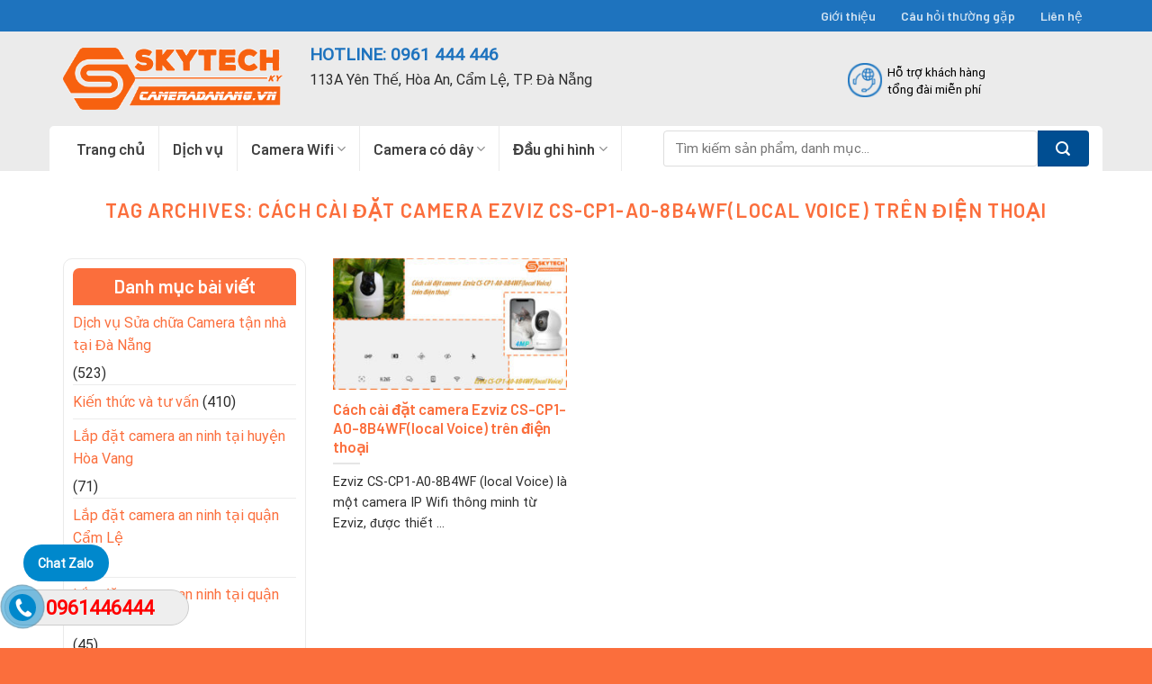

--- FILE ---
content_type: text/html; charset=UTF-8
request_url: https://cameradanang.vn/tag/cach-cai-dat-camera-ezviz-cs-cp1-a0-8b4wflocal-voice-tren-dien-thoai/
body_size: 24215
content:

<!DOCTYPE html>
<html lang="vi" class="loading-site no-js">
<head>
	<meta charset="UTF-8" />
	<link rel="profile" href="http://gmpg.org/xfn/11" />
	<link rel="pingback" href="https://cameradanang.vn/xmlrpc.php" />

	<script>(function(html){html.className = html.className.replace(/\bno-js\b/,'js')})(document.documentElement);</script>
<meta name='robots' content='index, follow, max-image-preview:large, max-snippet:-1, max-video-preview:-1' />
	<style>img:is([sizes="auto" i], [sizes^="auto," i]) { contain-intrinsic-size: 3000px 1500px }</style>
	<meta name="viewport" content="width=device-width, initial-scale=1, maximum-scale=1" />
	<!-- This site is optimized with the Yoast SEO plugin v26.8 - https://yoast.com/product/yoast-seo-wordpress/ -->
	<title>Lưu trữ Cách cài đặt camera Ezviz CS-CP1-A0-8B4WF(local Voice) trên điện thoại - Camera Đà Nẵng - Phân phối camera quan sát tại đà nẵng</title>
	<link rel="canonical" href="https://cameradanang.vn/tag/cach-cai-dat-camera-ezviz-cs-cp1-a0-8b4wflocal-voice-tren-dien-thoai/" />
	<meta property="og:locale" content="vi_VN" />
	<meta property="og:type" content="article" />
	<meta property="og:title" content="Lưu trữ Cách cài đặt camera Ezviz CS-CP1-A0-8B4WF(local Voice) trên điện thoại - Camera Đà Nẵng - Phân phối camera quan sát tại đà nẵng" />
	<meta property="og:url" content="https://cameradanang.vn/tag/cach-cai-dat-camera-ezviz-cs-cp1-a0-8b4wflocal-voice-tren-dien-thoai/" />
	<meta property="og:site_name" content="Camera Đà Nẵng - Phân phối camera quan sát tại đà nẵng" />
	<meta name="twitter:card" content="summary_large_image" />
	<script type="application/ld+json" class="yoast-schema-graph">{"@context":"https://schema.org","@graph":[{"@type":"CollectionPage","@id":"https://cameradanang.vn/tag/cach-cai-dat-camera-ezviz-cs-cp1-a0-8b4wflocal-voice-tren-dien-thoai/","url":"https://cameradanang.vn/tag/cach-cai-dat-camera-ezviz-cs-cp1-a0-8b4wflocal-voice-tren-dien-thoai/","name":"Lưu trữ Cách cài đặt camera Ezviz CS-CP1-A0-8B4WF(local Voice) trên điện thoại - Camera Đà Nẵng - Phân phối camera quan sát tại đà nẵng","isPartOf":{"@id":"https://cameradanang.vn/#website"},"primaryImageOfPage":{"@id":"https://cameradanang.vn/tag/cach-cai-dat-camera-ezviz-cs-cp1-a0-8b4wflocal-voice-tren-dien-thoai/#primaryimage"},"image":{"@id":"https://cameradanang.vn/tag/cach-cai-dat-camera-ezviz-cs-cp1-a0-8b4wflocal-voice-tren-dien-thoai/#primaryimage"},"thumbnailUrl":"https://cameradanang.vn/wp-content/uploads/2024/03/cach-cai-dat-camera-ezviz-cs-cp1-a0-8b4wflocal-voice-tren-dien-thoai-7.jpg","breadcrumb":{"@id":"https://cameradanang.vn/tag/cach-cai-dat-camera-ezviz-cs-cp1-a0-8b4wflocal-voice-tren-dien-thoai/#breadcrumb"},"inLanguage":"vi"},{"@type":"ImageObject","inLanguage":"vi","@id":"https://cameradanang.vn/tag/cach-cai-dat-camera-ezviz-cs-cp1-a0-8b4wflocal-voice-tren-dien-thoai/#primaryimage","url":"https://cameradanang.vn/wp-content/uploads/2024/03/cach-cai-dat-camera-ezviz-cs-cp1-a0-8b4wflocal-voice-tren-dien-thoai-7.jpg","contentUrl":"https://cameradanang.vn/wp-content/uploads/2024/03/cach-cai-dat-camera-ezviz-cs-cp1-a0-8b4wflocal-voice-tren-dien-thoai-7.jpg","width":1280,"height":720,"caption":"cach-cai-dat-camera-ezviz-cs-cp1-a0-8b4wflocal-voice-tren-dien-thoai"},{"@type":"BreadcrumbList","@id":"https://cameradanang.vn/tag/cach-cai-dat-camera-ezviz-cs-cp1-a0-8b4wflocal-voice-tren-dien-thoai/#breadcrumb","itemListElement":[{"@type":"ListItem","position":1,"name":"Trang chủ","item":"https://cameradanang.vn/"},{"@type":"ListItem","position":2,"name":"Cách cài đặt camera Ezviz CS-CP1-A0-8B4WF(local Voice) trên điện thoại"}]},{"@type":"WebSite","@id":"https://cameradanang.vn/#website","url":"https://cameradanang.vn/","name":"Camera Đà Nẵng - Phân phối camera quan sát tại đà nẵng","description":"","potentialAction":[{"@type":"SearchAction","target":{"@type":"EntryPoint","urlTemplate":"https://cameradanang.vn/?s={search_term_string}"},"query-input":{"@type":"PropertyValueSpecification","valueRequired":true,"valueName":"search_term_string"}}],"inLanguage":"vi"}]}</script>
	<!-- / Yoast SEO plugin. -->


<link rel='dns-prefetch' href='//cdn.jsdelivr.net' />
<link rel='prefetch' href='https://cameradanang.vn/wp-content/themes/flatsome/assets/js/chunk.countup.js?ver=3.16.2' />
<link rel='prefetch' href='https://cameradanang.vn/wp-content/themes/flatsome/assets/js/chunk.sticky-sidebar.js?ver=3.16.2' />
<link rel='prefetch' href='https://cameradanang.vn/wp-content/themes/flatsome/assets/js/chunk.tooltips.js?ver=3.16.2' />
<link rel='prefetch' href='https://cameradanang.vn/wp-content/themes/flatsome/assets/js/chunk.vendors-popups.js?ver=3.16.2' />
<link rel='prefetch' href='https://cameradanang.vn/wp-content/themes/flatsome/assets/js/chunk.vendors-slider.js?ver=3.16.2' />
<link rel="alternate" type="application/rss+xml" title="Dòng thông tin Camera Đà Nẵng - Phân phối camera quan sát tại đà nẵng &raquo;" href="https://cameradanang.vn/feed/" />
<link rel="alternate" type="application/rss+xml" title="Dòng thông tin cho Thẻ Camera Đà Nẵng - Phân phối camera quan sát tại đà nẵng &raquo; Cách cài đặt camera Ezviz CS-CP1-A0-8B4WF(local Voice) trên điện thoại" href="https://cameradanang.vn/tag/cach-cai-dat-camera-ezviz-cs-cp1-a0-8b4wflocal-voice-tren-dien-thoai/feed/" />
<script type="text/javascript">
/* <![CDATA[ */
window._wpemojiSettings = {"baseUrl":"https:\/\/s.w.org\/images\/core\/emoji\/16.0.1\/72x72\/","ext":".png","svgUrl":"https:\/\/s.w.org\/images\/core\/emoji\/16.0.1\/svg\/","svgExt":".svg","source":{"concatemoji":"https:\/\/cameradanang.vn\/wp-includes\/js\/wp-emoji-release.min.js?ver=6.8.3"}};
/*! This file is auto-generated */
!function(s,n){var o,i,e;function c(e){try{var t={supportTests:e,timestamp:(new Date).valueOf()};sessionStorage.setItem(o,JSON.stringify(t))}catch(e){}}function p(e,t,n){e.clearRect(0,0,e.canvas.width,e.canvas.height),e.fillText(t,0,0);var t=new Uint32Array(e.getImageData(0,0,e.canvas.width,e.canvas.height).data),a=(e.clearRect(0,0,e.canvas.width,e.canvas.height),e.fillText(n,0,0),new Uint32Array(e.getImageData(0,0,e.canvas.width,e.canvas.height).data));return t.every(function(e,t){return e===a[t]})}function u(e,t){e.clearRect(0,0,e.canvas.width,e.canvas.height),e.fillText(t,0,0);for(var n=e.getImageData(16,16,1,1),a=0;a<n.data.length;a++)if(0!==n.data[a])return!1;return!0}function f(e,t,n,a){switch(t){case"flag":return n(e,"\ud83c\udff3\ufe0f\u200d\u26a7\ufe0f","\ud83c\udff3\ufe0f\u200b\u26a7\ufe0f")?!1:!n(e,"\ud83c\udde8\ud83c\uddf6","\ud83c\udde8\u200b\ud83c\uddf6")&&!n(e,"\ud83c\udff4\udb40\udc67\udb40\udc62\udb40\udc65\udb40\udc6e\udb40\udc67\udb40\udc7f","\ud83c\udff4\u200b\udb40\udc67\u200b\udb40\udc62\u200b\udb40\udc65\u200b\udb40\udc6e\u200b\udb40\udc67\u200b\udb40\udc7f");case"emoji":return!a(e,"\ud83e\udedf")}return!1}function g(e,t,n,a){var r="undefined"!=typeof WorkerGlobalScope&&self instanceof WorkerGlobalScope?new OffscreenCanvas(300,150):s.createElement("canvas"),o=r.getContext("2d",{willReadFrequently:!0}),i=(o.textBaseline="top",o.font="600 32px Arial",{});return e.forEach(function(e){i[e]=t(o,e,n,a)}),i}function t(e){var t=s.createElement("script");t.src=e,t.defer=!0,s.head.appendChild(t)}"undefined"!=typeof Promise&&(o="wpEmojiSettingsSupports",i=["flag","emoji"],n.supports={everything:!0,everythingExceptFlag:!0},e=new Promise(function(e){s.addEventListener("DOMContentLoaded",e,{once:!0})}),new Promise(function(t){var n=function(){try{var e=JSON.parse(sessionStorage.getItem(o));if("object"==typeof e&&"number"==typeof e.timestamp&&(new Date).valueOf()<e.timestamp+604800&&"object"==typeof e.supportTests)return e.supportTests}catch(e){}return null}();if(!n){if("undefined"!=typeof Worker&&"undefined"!=typeof OffscreenCanvas&&"undefined"!=typeof URL&&URL.createObjectURL&&"undefined"!=typeof Blob)try{var e="postMessage("+g.toString()+"("+[JSON.stringify(i),f.toString(),p.toString(),u.toString()].join(",")+"));",a=new Blob([e],{type:"text/javascript"}),r=new Worker(URL.createObjectURL(a),{name:"wpTestEmojiSupports"});return void(r.onmessage=function(e){c(n=e.data),r.terminate(),t(n)})}catch(e){}c(n=g(i,f,p,u))}t(n)}).then(function(e){for(var t in e)n.supports[t]=e[t],n.supports.everything=n.supports.everything&&n.supports[t],"flag"!==t&&(n.supports.everythingExceptFlag=n.supports.everythingExceptFlag&&n.supports[t]);n.supports.everythingExceptFlag=n.supports.everythingExceptFlag&&!n.supports.flag,n.DOMReady=!1,n.readyCallback=function(){n.DOMReady=!0}}).then(function(){return e}).then(function(){var e;n.supports.everything||(n.readyCallback(),(e=n.source||{}).concatemoji?t(e.concatemoji):e.wpemoji&&e.twemoji&&(t(e.twemoji),t(e.wpemoji)))}))}((window,document),window._wpemojiSettings);
/* ]]> */
</script>

<style id='wp-emoji-styles-inline-css' type='text/css'>

	img.wp-smiley, img.emoji {
		display: inline !important;
		border: none !important;
		box-shadow: none !important;
		height: 1em !important;
		width: 1em !important;
		margin: 0 0.07em !important;
		vertical-align: -0.1em !important;
		background: none !important;
		padding: 0 !important;
	}
</style>
<style id='wp-block-library-inline-css' type='text/css'>
:root{--wp-admin-theme-color:#007cba;--wp-admin-theme-color--rgb:0,124,186;--wp-admin-theme-color-darker-10:#006ba1;--wp-admin-theme-color-darker-10--rgb:0,107,161;--wp-admin-theme-color-darker-20:#005a87;--wp-admin-theme-color-darker-20--rgb:0,90,135;--wp-admin-border-width-focus:2px;--wp-block-synced-color:#7a00df;--wp-block-synced-color--rgb:122,0,223;--wp-bound-block-color:var(--wp-block-synced-color)}@media (min-resolution:192dpi){:root{--wp-admin-border-width-focus:1.5px}}.wp-element-button{cursor:pointer}:root{--wp--preset--font-size--normal:16px;--wp--preset--font-size--huge:42px}:root .has-very-light-gray-background-color{background-color:#eee}:root .has-very-dark-gray-background-color{background-color:#313131}:root .has-very-light-gray-color{color:#eee}:root .has-very-dark-gray-color{color:#313131}:root .has-vivid-green-cyan-to-vivid-cyan-blue-gradient-background{background:linear-gradient(135deg,#00d084,#0693e3)}:root .has-purple-crush-gradient-background{background:linear-gradient(135deg,#34e2e4,#4721fb 50%,#ab1dfe)}:root .has-hazy-dawn-gradient-background{background:linear-gradient(135deg,#faaca8,#dad0ec)}:root .has-subdued-olive-gradient-background{background:linear-gradient(135deg,#fafae1,#67a671)}:root .has-atomic-cream-gradient-background{background:linear-gradient(135deg,#fdd79a,#004a59)}:root .has-nightshade-gradient-background{background:linear-gradient(135deg,#330968,#31cdcf)}:root .has-midnight-gradient-background{background:linear-gradient(135deg,#020381,#2874fc)}.has-regular-font-size{font-size:1em}.has-larger-font-size{font-size:2.625em}.has-normal-font-size{font-size:var(--wp--preset--font-size--normal)}.has-huge-font-size{font-size:var(--wp--preset--font-size--huge)}.has-text-align-center{text-align:center}.has-text-align-left{text-align:left}.has-text-align-right{text-align:right}#end-resizable-editor-section{display:none}.aligncenter{clear:both}.items-justified-left{justify-content:flex-start}.items-justified-center{justify-content:center}.items-justified-right{justify-content:flex-end}.items-justified-space-between{justify-content:space-between}.screen-reader-text{border:0;clip-path:inset(50%);height:1px;margin:-1px;overflow:hidden;padding:0;position:absolute;width:1px;word-wrap:normal!important}.screen-reader-text:focus{background-color:#ddd;clip-path:none;color:#444;display:block;font-size:1em;height:auto;left:5px;line-height:normal;padding:15px 23px 14px;text-decoration:none;top:5px;width:auto;z-index:100000}html :where(.has-border-color){border-style:solid}html :where([style*=border-top-color]){border-top-style:solid}html :where([style*=border-right-color]){border-right-style:solid}html :where([style*=border-bottom-color]){border-bottom-style:solid}html :where([style*=border-left-color]){border-left-style:solid}html :where([style*=border-width]){border-style:solid}html :where([style*=border-top-width]){border-top-style:solid}html :where([style*=border-right-width]){border-right-style:solid}html :where([style*=border-bottom-width]){border-bottom-style:solid}html :where([style*=border-left-width]){border-left-style:solid}html :where(img[class*=wp-image-]){height:auto;max-width:100%}:where(figure){margin:0 0 1em}html :where(.is-position-sticky){--wp-admin--admin-bar--position-offset:var(--wp-admin--admin-bar--height,0px)}@media screen and (max-width:600px){html :where(.is-position-sticky){--wp-admin--admin-bar--position-offset:0px}}
</style>
<style id='classic-theme-styles-inline-css' type='text/css'>
/*! This file is auto-generated */
.wp-block-button__link{color:#fff;background-color:#32373c;border-radius:9999px;box-shadow:none;text-decoration:none;padding:calc(.667em + 2px) calc(1.333em + 2px);font-size:1.125em}.wp-block-file__button{background:#32373c;color:#fff;text-decoration:none}
</style>
<link rel='stylesheet' id='wtl_phonecall-css' href='https://cameradanang.vn/wp-content/plugins/button-chat-zalo-report-sw/assets/phonecall.css?ver=6.8.3' type='text/css' media='all' />
<link rel='stylesheet' id='contact-form-7-css' href='https://cameradanang.vn/wp-content/plugins/contact-form-7/includes/css/styles.css?ver=6.1.4' type='text/css' media='all' />
<style id='woocommerce-inline-inline-css' type='text/css'>
.woocommerce form .form-row .required { visibility: visible; }
</style>
<link rel='stylesheet' id='pwb-styles-frontend-css' href='https://cameradanang.vn/wp-content/plugins/perfect-woocommerce-brands/build/frontend/css/style.css?ver=3.6.8' type='text/css' media='all' />
<link rel='stylesheet' id='tablepress-default-css' href='https://cameradanang.vn/wp-content/plugins/tablepress/css/build/default.css?ver=3.2.6' type='text/css' media='all' />
<link rel='stylesheet' id='flatsome-main-css' href='https://cameradanang.vn/wp-content/themes/flatsome/assets/css/flatsome.css?ver=3.16.2' type='text/css' media='all' />
<style id='flatsome-main-inline-css' type='text/css'>
@font-face {
				font-family: "fl-icons";
				font-display: block;
				src: url(https://cameradanang.vn/wp-content/themes/flatsome/assets/css/icons/fl-icons.eot?v=3.16.2);
				src:
					url(https://cameradanang.vn/wp-content/themes/flatsome/assets/css/icons/fl-icons.eot#iefix?v=3.16.2) format("embedded-opentype"),
					url(https://cameradanang.vn/wp-content/themes/flatsome/assets/css/icons/fl-icons.woff2?v=3.16.2) format("woff2"),
					url(https://cameradanang.vn/wp-content/themes/flatsome/assets/css/icons/fl-icons.ttf?v=3.16.2) format("truetype"),
					url(https://cameradanang.vn/wp-content/themes/flatsome/assets/css/icons/fl-icons.woff?v=3.16.2) format("woff"),
					url(https://cameradanang.vn/wp-content/themes/flatsome/assets/css/icons/fl-icons.svg?v=3.16.2#fl-icons) format("svg");
			}
</style>
<link rel='stylesheet' id='flatsome-shop-css' href='https://cameradanang.vn/wp-content/themes/flatsome/assets/css/flatsome-shop.css?ver=3.16.2' type='text/css' media='all' />
<link rel='stylesheet' id='flatsome-style-css' href='https://cameradanang.vn/wp-content/themes/camera/style.css?ver=3.0' type='text/css' media='all' />
<script type="text/javascript" src="https://cameradanang.vn/wp-includes/js/jquery/jquery.min.js?ver=3.7.1" id="jquery-core-js"></script>
<script type="text/javascript" src="https://cameradanang.vn/wp-includes/js/jquery/jquery-migrate.min.js?ver=3.4.1" id="jquery-migrate-js"></script>
<script type="text/javascript" src="https://cameradanang.vn/wp-content/plugins/woocommerce/assets/js/jquery-blockui/jquery.blockUI.min.js?ver=2.7.0-wc.10.4.3" id="wc-jquery-blockui-js" defer="defer" data-wp-strategy="defer"></script>
<script type="text/javascript" id="wc-add-to-cart-js-extra">
/* <![CDATA[ */
var wc_add_to_cart_params = {"ajax_url":"\/wp-admin\/admin-ajax.php","wc_ajax_url":"\/?wc-ajax=%%endpoint%%","i18n_view_cart":"Xem gi\u1ecf h\u00e0ng","cart_url":"https:\/\/cameradanang.vn\/gio-hang\/","is_cart":"","cart_redirect_after_add":"yes"};
/* ]]> */
</script>
<script type="text/javascript" src="https://cameradanang.vn/wp-content/plugins/woocommerce/assets/js/frontend/add-to-cart.min.js?ver=10.4.3" id="wc-add-to-cart-js" defer="defer" data-wp-strategy="defer"></script>
<script type="text/javascript" src="https://cameradanang.vn/wp-content/plugins/woocommerce/assets/js/js-cookie/js.cookie.min.js?ver=2.1.4-wc.10.4.3" id="wc-js-cookie-js" defer="defer" data-wp-strategy="defer"></script>
<script type="text/javascript" id="woocommerce-js-extra">
/* <![CDATA[ */
var woocommerce_params = {"ajax_url":"\/wp-admin\/admin-ajax.php","wc_ajax_url":"\/?wc-ajax=%%endpoint%%","i18n_password_show":"Hi\u1ec3n th\u1ecb m\u1eadt kh\u1ea9u","i18n_password_hide":"\u1ea8n m\u1eadt kh\u1ea9u"};
/* ]]> */
</script>
<script type="text/javascript" src="https://cameradanang.vn/wp-content/plugins/woocommerce/assets/js/frontend/woocommerce.min.js?ver=10.4.3" id="woocommerce-js" defer="defer" data-wp-strategy="defer"></script>
<link rel="https://api.w.org/" href="https://cameradanang.vn/wp-json/" /><link rel="alternate" title="JSON" type="application/json" href="https://cameradanang.vn/wp-json/wp/v2/tags/899" /><link rel="EditURI" type="application/rsd+xml" title="RSD" href="https://cameradanang.vn/xmlrpc.php?rsd" />
<meta name="generator" content="WordPress 6.8.3" />
<meta name="generator" content="WooCommerce 10.4.3" />
<meta name="google-site-verification" content="MA_yTR3HS-jg-SsFZW84gxmdgwQhD0pc6M1WQqDU2R4" /><style>.bg{opacity: 0; transition: opacity 1s; -webkit-transition: opacity 1s;} .bg-loaded{opacity: 1;}</style><!-- Google Tag Manager -->
<script>(function(w,d,s,l,i){w[l]=w[l]||[];w[l].push({'gtm.start':
new Date().getTime(),event:'gtm.js'});var f=d.getElementsByTagName(s)[0],
j=d.createElement(s),dl=l!='dataLayer'?'&l='+l:'';j.async=true;j.src=
'https://www.googletagmanager.com/gtm.js?id='+i+dl;f.parentNode.insertBefore(j,f);
})(window,document,'script','dataLayer','GTM-PSGWRTHQ');</script>
<!-- End Google Tag Manager -->	<noscript><style>.woocommerce-product-gallery{ opacity: 1 !important; }</style></noscript>
	<link rel="icon" href="https://cameradanang.vn/wp-content/uploads/2024/06/logo-phan-phoi-lap-dat-camera-da-nang-cameradanang.vn-3.png" sizes="32x32" />
<link rel="icon" href="https://cameradanang.vn/wp-content/uploads/2024/06/logo-phan-phoi-lap-dat-camera-da-nang-cameradanang.vn-3.png" sizes="192x192" />
<link rel="apple-touch-icon" href="https://cameradanang.vn/wp-content/uploads/2024/06/logo-phan-phoi-lap-dat-camera-da-nang-cameradanang.vn-3.png" />
<meta name="msapplication-TileImage" content="https://cameradanang.vn/wp-content/uploads/2024/06/logo-phan-phoi-lap-dat-camera-da-nang-cameradanang.vn-3.png" />
<style id="custom-css" type="text/css">:root {--primary-color: #fb6e3c;}.container-width, .full-width .ubermenu-nav, .container, .row{max-width: 1170px}.row.row-collapse{max-width: 1140px}.row.row-small{max-width: 1162.5px}.row.row-large{max-width: 1200px}.header-main{height: 105px}#logo img{max-height: 105px}#logo{width:244px;}#logo img{padding:1px 0;}.header-bottom{min-height: 50px}.header-top{min-height: 35px}.transparent .header-main{height: 30px}.transparent #logo img{max-height: 30px}.has-transparent + .page-title:first-of-type,.has-transparent + #main > .page-title,.has-transparent + #main > div > .page-title,.has-transparent + #main .page-header-wrapper:first-of-type .page-title{padding-top: 110px;}.header.show-on-scroll,.stuck .header-main{height:50px!important}.stuck #logo img{max-height: 50px!important}.search-form{ width: 91%;}.header-bg-color {background-color: #ebebeb}.header-bottom {background-color: #ebebeb}.stuck .header-main .nav > li > a{line-height: 11px }.header-bottom-nav > li > a{line-height: 16px }@media (max-width: 549px) {.header-main{height: 70px}#logo img{max-height: 70px}}.main-menu-overlay{background-color: #1e73be}.header-top{background-color:#1e73be!important;}/* Color */.accordion-title.active, .has-icon-bg .icon .icon-inner,.logo a, .primary.is-underline, .primary.is-link, .badge-outline .badge-inner, .nav-outline > li.active> a,.nav-outline >li.active > a, .cart-icon strong,[data-color='primary'], .is-outline.primary{color: #fb6e3c;}/* Color !important */[data-text-color="primary"]{color: #fb6e3c!important;}/* Background Color */[data-text-bg="primary"]{background-color: #fb6e3c;}/* Background */.scroll-to-bullets a,.featured-title, .label-new.menu-item > a:after, .nav-pagination > li > .current,.nav-pagination > li > span:hover,.nav-pagination > li > a:hover,.has-hover:hover .badge-outline .badge-inner,button[type="submit"], .button.wc-forward:not(.checkout):not(.checkout-button), .button.submit-button, .button.primary:not(.is-outline),.featured-table .title,.is-outline:hover, .has-icon:hover .icon-label,.nav-dropdown-bold .nav-column li > a:hover, .nav-dropdown.nav-dropdown-bold > li > a:hover, .nav-dropdown-bold.dark .nav-column li > a:hover, .nav-dropdown.nav-dropdown-bold.dark > li > a:hover, .header-vertical-menu__opener ,.is-outline:hover, .tagcloud a:hover,.grid-tools a, input[type='submit']:not(.is-form), .box-badge:hover .box-text, input.button.alt,.nav-box > li > a:hover,.nav-box > li.active > a,.nav-pills > li.active > a ,.current-dropdown .cart-icon strong, .cart-icon:hover strong, .nav-line-bottom > li > a:before, .nav-line-grow > li > a:before, .nav-line > li > a:before,.banner, .header-top, .slider-nav-circle .flickity-prev-next-button:hover svg, .slider-nav-circle .flickity-prev-next-button:hover .arrow, .primary.is-outline:hover, .button.primary:not(.is-outline), input[type='submit'].primary, input[type='submit'].primary, input[type='reset'].button, input[type='button'].primary, .badge-inner{background-color: #fb6e3c;}/* Border */.nav-vertical.nav-tabs > li.active > a,.scroll-to-bullets a.active,.nav-pagination > li > .current,.nav-pagination > li > span:hover,.nav-pagination > li > a:hover,.has-hover:hover .badge-outline .badge-inner,.accordion-title.active,.featured-table,.is-outline:hover, .tagcloud a:hover,blockquote, .has-border, .cart-icon strong:after,.cart-icon strong,.blockUI:before, .processing:before,.loading-spin, .slider-nav-circle .flickity-prev-next-button:hover svg, .slider-nav-circle .flickity-prev-next-button:hover .arrow, .primary.is-outline:hover{border-color: #fb6e3c}.nav-tabs > li.active > a{border-top-color: #fb6e3c}.widget_shopping_cart_content .blockUI.blockOverlay:before { border-left-color: #fb6e3c }.woocommerce-checkout-review-order .blockUI.blockOverlay:before { border-left-color: #fb6e3c }/* Fill */.slider .flickity-prev-next-button:hover svg,.slider .flickity-prev-next-button:hover .arrow{fill: #fb6e3c;}/* Focus */.primary:focus-visible, .submit-button:focus-visible, button[type="submit"]:focus-visible { outline-color: #fb6e3c!important; }/* Background Color */[data-icon-label]:after, .secondary.is-underline:hover,.secondary.is-outline:hover,.icon-label,.button.secondary:not(.is-outline),.button.alt:not(.is-outline), .badge-inner.on-sale, .button.checkout, .single_add_to_cart_button, .current .breadcrumb-step{ background-color:#fb6e3c; }[data-text-bg="secondary"]{background-color: #fb6e3c;}/* Color */.secondary.is-underline,.secondary.is-link, .secondary.is-outline,.stars a.active, .star-rating:before, .woocommerce-page .star-rating:before,.star-rating span:before, .color-secondary{color: #fb6e3c}/* Color !important */[data-text-color="secondary"]{color: #fb6e3c!important;}/* Border */.secondary.is-outline:hover{border-color:#fb6e3c}/* Focus */.secondary:focus-visible, .alt:focus-visible { outline-color: #fb6e3c!important; }.success.is-underline:hover,.success.is-outline:hover,.success{background-color: #fb6e3c}.success-color, .success.is-link, .success.is-outline{color: #fb6e3c;}.success-border{border-color: #fb6e3c!important;}/* Color !important */[data-text-color="success"]{color: #fb6e3c!important;}/* Background Color */[data-text-bg="success"]{background-color: #fb6e3c;}.alert.is-underline:hover,.alert.is-outline:hover,.alert{background-color: #fb6e3c}.alert.is-link, .alert.is-outline, .color-alert{color: #fb6e3c;}/* Color !important */[data-text-color="alert"]{color: #fb6e3c!important;}/* Background Color */[data-text-bg="alert"]{background-color: #fb6e3c;}body{color: #2d2d2d}h1,h2,h3,h4,h5,h6,.heading-font{color: #fb6e3c;}body{font-size: 100%;}body{font-family: Roboto, sans-serif;}body {font-weight: 400;font-style: normal;}.nav > li > a {font-family: Barlow, sans-serif;}.mobile-sidebar-levels-2 .nav > li > ul > li > a {font-family: Barlow, sans-serif;}.nav > li > a,.mobile-sidebar-levels-2 .nav > li > ul > li > a {font-weight: 600;font-style: normal;}h1,h2,h3,h4,h5,h6,.heading-font, .off-canvas-center .nav-sidebar.nav-vertical > li > a{font-family: Barlow, sans-serif;}h1,h2,h3,h4,h5,h6,.heading-font,.banner h1,.banner h2 {font-weight: 600;font-style: normal;}.alt-font{font-family: "Dancing Script", sans-serif;}.alt-font {font-weight: 400!important;font-style: normal!important;}a{color: #fb6e3c;}a:hover{color: #004a8b;}.tagcloud a:hover{border-color: #004a8b;background-color: #004a8b;}.widget a{color: #fb6e3c;}.widget a:hover{color: #004a8b;}.widget .tagcloud a:hover{border-color: #004a8b; background-color: #004a8b;}.shop-page-title.featured-title .title-overlay{background-color: #0d3d73;}.current .breadcrumb-step, [data-icon-label]:after, .button#place_order,.button.checkout,.checkout-button,.single_add_to_cart_button.button{background-color: #fb6e3c!important }.has-equal-box-heights .box-image {padding-top: 100%;}.badge-inner.on-sale{background-color: #fb6e3c}.shop-page-title.featured-title .title-bg{background-image: url(https://cameradanang.vn/wp-content/uploads/2019/03/slider2.jpg);}@media screen and (min-width: 550px){.products .box-vertical .box-image{min-width: 300px!important;width: 300px!important;}}.absolute-footer, html{background-color: #fb6e3c}.nav-vertical-fly-out > li + li {border-top-width: 1px; border-top-style: solid;}/* Custom CSS */.header-bottom-nav li{margin:0}.header-bottom-nav li a{padding-left:15px; padding-right:15px; line-height:30px; font-size:17px;color: #414141; }.nav-dropdown-default {padding: 10px;}.row-tieu-chi{border-bottom: 1px solid #ececec;}.success-color {color: white;background: #9ec55a;padding: 10px;border-radius: 4px;font-size: 15px;}.cart_totalsspan.amountt{color:red}.address-field{width:100% !important}input[type='email'], input[type='search'], input[type='number'], input[type='url'], input[type='tel'], input[type='text'], textarea{margin-bottom: 0; font-size:15px; box-shadow:none; border-radius:4px}.blog-single .entry-meta .danh-muc{display: block;margin-bottom: 6px;}.blog-single .the-tim-kiem a{background: #e4e4e4;padding: 5px;color: #6e6e6e;margin-bottom: 5px;}.blog-single .the-tim-kiem a:hover{background: #fb6e3c; color:white}.blog-single, .thuong-hieu .col, .blog-single .col{padding-bottom:0}.blog-single .article-inner .entry-meta{font-size:15px}.blog-single .entry-content{padding:0}.flickity-prev-next-button{top:24%}.thuong-hieu .section-title-container{margin-bottom:0}.thuong-hieu {padding-bottom:20px !important}.blog-single .post-sidebar{padding-left:0}.blog-archive h1.page-title{font-size:22px; color:#fb6e3c}.blog-archive .post-item .box-text .post-title:hover{color:#fb6e3c !important}.blog-archive .post-item{padding-bottom:0 !important}.blog-archive .large-9 .badge {display:none}.recent-blog-posts-li .badge-inner{border-radius:99%}.recent-blog-posts-li a{font-size:15px}.blog-archive .post-sidebar{padding-right:0}.row-lien-he .cot1 input[type='tel']{margin-bottom:0; border-radius:4px}.wpcf7-submit{font-size:15px !important; font-weight:normal !important; border-radius:3px !important; text-transform:none !important}.row-lien-he input[type='tel'], .row-lien-he input[type='text'], .row-lien-he textarea {margin-bottom:10px}.woocommerce .is-well{padding:20px; font-size:15px}.woocommerce-order-details h2, .woocommerce-customer-details h2{font-size:18px}#order_review button{border-radius:4px; font-weight:normal; text-transform:none}.has-border {border: 2px solid #446084;padding: 15px 20px 11px;}.woocommerce-billing-fields__field-wrapper.form-row label{font-family: "barlow", sans-serif;color: #fb6e3c;}.cart_totals .button{font-weight: normal;text-transform: none; border-radius:4px}.continue-shopping a, .continue-shopping button{font-weight: normal;text-transform: none;}.shop_table thead th, .shop_table .order-total td, .shop_table .order-total th{text-transform: none;font-family: "barlow", sans-serif;font-size: 18px;letter-spacing: 0;color: #fb6e3c;}ul.product_list_widget li a:not(.remove){font-size: 13px;color: #fb6e3c;}.widget_shopping_cart .button{text-transform:none; font-weight:normal; font-size:15px}h2.widgettitle, .widget-title {margin-bottom:0; font-size: 20px;background: #fb6e3c;padding: 10px 15px;color: white;text-align: center;border-top-left-radius: 7px;border-top-right-radius: 7px;}#menu-danh-muc-san-pham li a:hover{background-color:white}#menu-danh-muc-san-pham li a{font-size: 15px;display: block;width: 100%;list-style: none;padding-left: 36px;background: url(/wp-content/uploads/2019/03/check@2x.png);background-repeat: no-repeat;background-size: 13px;background-position-y: 11px;background-position-x: 10px;margin-left: 0;}.widget.widget_nav_menu{margin-left:0}#menu-danh-muc-san-pham{background: #f8f8f8;}.header-block{padding-top:5px !important}.header-bottom-nav li a{border-right: 1px solid #ebebeb;}.header-bottom-nav li a:hover, .header-bottom-nav >li.active>a, .header-bottom-nav .current-menu-item a{background: #ffffff;color: #fb6e3c;}.header-button a{line-height:20px}li.html input{height:40px; box-shadow: none;border-top-left-radius: 4px;border-bottom-left-radius: 3px;}.searchform .button.icon {height:40px !important;border-top-right-radius: 4px;border-bottom-right-radius: 4px;background: #004e92;height: 35px;width: 57px;}.header-cart-icon img{max-width:40px}.account-link .image-icon img {max-width: 40px;border: 2px solid #fb6e3c;}.row-tieu-chi{margin-top:17px !important}.row-tieu-chi .icon-box .icon-box-text p{padding-top:3px; color:#1e72ba}.section-title b{background-color: #fb6e3c;}.footer-secondary{padding:0}.footer-section {border-top:1px solid #ececec}.danh-muc-sp-section .product-category .box-image .image-cover{border-radius:10px}.danh-muc-sp-section .col, .tin-tuc .col{padding-bottom:0}.danh-muc-sp-section .product-category .box-text{padding: 10px;border-bottom-left-radius: 10px;border-bottom-right-radius: 10px;background-image: linear-gradient(#0087ff00, #000000);padding-top: 50px;}.danh-muc-sp-section .product-category .image-cover{border: 3px solid white;}.danh-muc-sp-section .product-category .col-innerr:hover {border-bottom:2px solid gray}.row-tieu-chi .icon-box{line-height:20px}.nav>li.header-divider{margin:0}.header-cart-title, .header-account-title{font-size: 15px;text-transform: none;font-weight: normal;letter-spacing: 0;color: black;}.category-section .badge-container .badge-inner{background:#fb6e3c; border-radius:99%; font-weight:normal}.category-section .badge-container{margin:10px}.section-title-container {margin-bottom: 10px;}.tin-tuc{padding-top:10px; padding-bottom:0 !important}.category-section .col{padding-bottom:0 !important}.section-title a:hover{color:red}.star-rating span:before, .star-rating:before, .woocommerce-page .star-rating:before {color: #ffac00;}.category-section .product-small .box-text .price ins span, .single-product .product-info .price ins span{font-size:18px; font-weight:bold; color:red; font-family: "barlow", sans-serif;}.single-product .product-info .cart{margin-bottom:0}.single-product .product-info .price del span{color:gray; font-size:14px}.category-section .product-small .box-text .product-title {margin-bottom:10px}.flickity-prev-next-button svg, .flickity-prev-next-button .arrow{border-color: currentColor;fill: #fb6e3c;transition: all 0.3s;background: white;border-radius: 99%;}.archive .product-small.box .product-title a:hover{color:#fb6e3c !important}.archive .product-small.box .product-title a {color:black !important;}.recent-blog-posts-li{padding:0 8px}.category-section .recent-blog-posts-li a {font-size: 14px;margin-bottom: 0;color: black;}.widget_nav_menu{padding:0 !important}.category-section .product-small .box-text .product-title a{color:black; font-size:14px; height:35px; overflow:hidden}.tin-tuc .post-item .post-title{font-size:17px}.related .product-small.box .box-text, .archive .product-small.box .box-text{padding: 10px 0}.related .product-small.box .price ins span, .archive .product-small.box .price ins span{color:red; font-family:"barlow", sans-serif; font-size:19px}.related .product-small.box, .archive .product-small.box{border: 1px solid #eaeaea;padding: 10px;border-radius: 4px;}.tin-tuc .post-item .post-title:hover{color:#fb6e3c}.tin-tuc .post-item .box-image .image-cover{border-radius:10px}.banner-section img{border-radius:10px}.category-section .product-small .box-text{padding:0; padding-bottom:10px}.category-section .product-small.box { margin-bottom: 18px; border: 1px solid #ececec;padding: 10px;border-radius: 4px;}.section-title a{font-size:15px; font-weight:normal}.header-block .icon-box .icon-box-text{padding-left: 5px;font-size: 15px;line-height: 19px;padding-top: 4px;}.product-main {padding: 20px 0;}.thong-tin-ban-hang .clearboth{clear:both}.thong-tin-ban-hang .right{width:50%; float:left; padding-left:10px; display:inline-block}.thong-tin-ban-hang ul li{margin-bottom: 3px;background: url(https://cameradanang.vn/wp-content/uploads/2019/03/check@2x.png);background-repeat: no-repeat;list-style: none;padding-left: 24px;background: url(/wp-content/uploads/2019/03/check@2x.png);background-repeat: no-repeat;background-size: 13px;background-position-y: 7px;margin-left: 0;}.thong-tin-ban-hang ul li .label{font-weight: bold;color: #004e92;}.thong-tin-ban-hang h3{color:red}.thong-tin-ban-hang ul{margin-bottom:0; margin-left:0px}.thong-tin-ban-hang .left{width:50%; float:left; padding-right:10px; display:inline-block}.thong-tin-ban-hang{font-family: "barlow", sans-serif;width: 100%; font-size:17px;display: inline-block;background: #fcfcfc;padding: 20px;margin-bottom: 40px;border: 1px dashed #dedede;}.single-product .product-short-description p{margin-bottom:5px}.dark .breadcrumbs {color: #40e8ffe6;font-weight: normal;}.woocommerce-ordering select{font-size:15px}.single-product .product-short-description{height:80px; overflow:hidden; font-size: 14px;background: #f8f8f8;padding: 10px; margin-bottom:20px;color: #414141;}.single-product .zoom-button{border: 1px solid currentColor !important;}.section-title-normal span{border-bottom: 2px solid rgb(30, 115, 190);}.single-product #product-sidebar{padding-bottom:0; border-right:0; padding-right:10px}.widget .current-cat>a{color:#fb6e3c; font-weight:normal}.widget_product_categories li a{color:black}.widget_product_categories li{font-size:16px}.row.category-page-row .large-3{padding-right:0}.single-product .product-info .product-title{font-size: 22px;color: #0d3d73;}.single-product .product-info{padding-top:0; padding-bottom:0}.single-product #review_form_wrapper{margin-bottom:20px}.single-proudct .comment-form .submit{font-weight: normal;text-transform: none}.single-product .comment-form{margin-bottom:0 !important}.single-product .review-form-inner{padding: 15px 30px 0px;}.single-product #reviews .large-12{padding-bottom:0px}.single-product #reviews h3{color:#fb6e3c}.single-product .share-icons a{border: 1px solid silver;}.single-product .product-section-title{margin: 0;letter-spacing: 0;text-transform: none;font-size: 22px;color: #fb6e3c;}.product_meta>span {display: block; font-size: 15px;}.widget .is-divider{display:none}span.widget-title {display: block;padding-bottom: 10px;border-bottom: 1px solid #eaeaea;font-size: 20px;text-transform: none;letter-spacing: 0;font-weight: bold;font-family: "barlow", sans-serif;}.textwidget{font-size:15px; margin-top:10px}.danh-muc-sp-menu .textwidget {margin-top:0}.danh-muc-sp-menu .textwidget img{margin-bottom:0}.danh-muc-sp-menu .textwidget p{margin-bottom:0}.widget{margin-bottom:10px !important; margin-left:0 !important; border: 1px solid #eaeaea;border-top-left-radius: 10px;border-top-right-radius: 10px;padding: 10px;}.single-product .product-tabs li.active>a{font-size:22px; color: rgb(30, 115, 190);}.product-footer .woocommerce-tabs {border-bottom: 1px solid #eaeaea;padding: 0;border-top: none;}.nav-line-bottom>li>a:before, .nav-line-grow>li>a:before, .nav-line>li>a:before{height:0}.single-product .product-tabs{font-size:22px; border-bottom:1px solid #eaeaea}span.devvn_title{font-family:"barlow", sans-serif}.devvn-popup-title, .popup-customer-info-group .devvn-order-btn{background:#fb6e3c !important; font-family:"barlow", sans-serif}a.devvn_buy_now_style span {display: block;font-size: 12px;}a.devvn_buy_now_style strong{font-size:22px; font-weight:normal; font-family:"barlow", sans-serif}a.devvn_buy_now_style{max-width: 300px; margin-bottom:5px}.single-product .badge{width:40px; height:40px}.single-product .badge-container .badge-inner, .archive .badge-container .badge-inner{border-radius:99%; font-weight:normal; font-size: 14px; background:red}.devvn_readmore_taxonomy_flatsome a{text-align:left}.devvn_readmore_flatsome a {text-align: left;margin-bottom: 10px;}.single-product .badge-container, .archive .badge-container{margin:10px;}.product-gallery-slider img{border: 1px solid #eaeaea;}.single_add_to_cart_button{background-color: #004a8b;text-transform: none;font-weight: normal;border-radius: 4px;}.widget_shopping_cart_content{font-size:14px; color:black}.account-item a{color: #fb6e3c;font-size: 14px;text-transform: none;}.header-bottom .container{border-top-left-radius:5px; border-top-right-radius:5px; background:white}.top-bar-nav li a{font-size: 14px;padding-left: 7px;padding-right: 7px;}/* Custom CSS Mobile */@media (max-width: 549px){.off-canvas-left.dark .mfp-content{background: #fb6e3c}.icon-box-left .icon-box-img+.icon-box-text {padding-left: 5px;font-size: 13px;line-height: 15px;}.danh-muc-sp-section .gap-element{display:none !important}.danh-muc-sp-section .product-category {flex-basis:50%; max-width:50%;padding: 0 2.8px 0px; margin-bottom:3px}.section{padding-top: 10px !important;padding-bottom: 10px !important;}a.devvn_buy_now_style{max-width:100% !important}.thong-tin-ban-hang .left, .thong-tin-ban-hang .right{width:100%; padding-right:0; padding-left:0}.featured-title .page-title-inner {padding-bottom: 0px; padding-top:15px;}.blog-archive .post-item .post-title{font-size:16px}.blog-single .post-sidebar{padding-left:15px}.blog-archive .post-sidebar{padding-right:15px}}.label-new.menu-item > a:after{content:"New";}.label-hot.menu-item > a:after{content:"Hot";}.label-sale.menu-item > a:after{content:"Sale";}.label-popular.menu-item > a:after{content:"Popular";}</style><style id="kirki-inline-styles">/* vietnamese */
@font-face {
  font-family: 'Barlow';
  font-style: normal;
  font-weight: 600;
  font-display: swap;
  src: url(https://cameradanang.vn/wp-content/fonts/barlow/font) format('woff');
  unicode-range: U+0102-0103, U+0110-0111, U+0128-0129, U+0168-0169, U+01A0-01A1, U+01AF-01B0, U+0300-0301, U+0303-0304, U+0308-0309, U+0323, U+0329, U+1EA0-1EF9, U+20AB;
}
/* latin-ext */
@font-face {
  font-family: 'Barlow';
  font-style: normal;
  font-weight: 600;
  font-display: swap;
  src: url(https://cameradanang.vn/wp-content/fonts/barlow/font) format('woff');
  unicode-range: U+0100-02BA, U+02BD-02C5, U+02C7-02CC, U+02CE-02D7, U+02DD-02FF, U+0304, U+0308, U+0329, U+1D00-1DBF, U+1E00-1E9F, U+1EF2-1EFF, U+2020, U+20A0-20AB, U+20AD-20C0, U+2113, U+2C60-2C7F, U+A720-A7FF;
}
/* latin */
@font-face {
  font-family: 'Barlow';
  font-style: normal;
  font-weight: 600;
  font-display: swap;
  src: url(https://cameradanang.vn/wp-content/fonts/barlow/font) format('woff');
  unicode-range: U+0000-00FF, U+0131, U+0152-0153, U+02BB-02BC, U+02C6, U+02DA, U+02DC, U+0304, U+0308, U+0329, U+2000-206F, U+20AC, U+2122, U+2191, U+2193, U+2212, U+2215, U+FEFF, U+FFFD;
}/* cyrillic-ext */
@font-face {
  font-family: 'Roboto';
  font-style: normal;
  font-weight: 400;
  font-stretch: normal;
  font-display: swap;
  src: url(https://cameradanang.vn/wp-content/fonts/roboto/font) format('woff');
  unicode-range: U+0460-052F, U+1C80-1C8A, U+20B4, U+2DE0-2DFF, U+A640-A69F, U+FE2E-FE2F;
}
/* cyrillic */
@font-face {
  font-family: 'Roboto';
  font-style: normal;
  font-weight: 400;
  font-stretch: normal;
  font-display: swap;
  src: url(https://cameradanang.vn/wp-content/fonts/roboto/font) format('woff');
  unicode-range: U+0301, U+0400-045F, U+0490-0491, U+04B0-04B1, U+2116;
}
/* greek-ext */
@font-face {
  font-family: 'Roboto';
  font-style: normal;
  font-weight: 400;
  font-stretch: normal;
  font-display: swap;
  src: url(https://cameradanang.vn/wp-content/fonts/roboto/font) format('woff');
  unicode-range: U+1F00-1FFF;
}
/* greek */
@font-face {
  font-family: 'Roboto';
  font-style: normal;
  font-weight: 400;
  font-stretch: normal;
  font-display: swap;
  src: url(https://cameradanang.vn/wp-content/fonts/roboto/font) format('woff');
  unicode-range: U+0370-0377, U+037A-037F, U+0384-038A, U+038C, U+038E-03A1, U+03A3-03FF;
}
/* math */
@font-face {
  font-family: 'Roboto';
  font-style: normal;
  font-weight: 400;
  font-stretch: normal;
  font-display: swap;
  src: url(https://cameradanang.vn/wp-content/fonts/roboto/font) format('woff');
  unicode-range: U+0302-0303, U+0305, U+0307-0308, U+0310, U+0312, U+0315, U+031A, U+0326-0327, U+032C, U+032F-0330, U+0332-0333, U+0338, U+033A, U+0346, U+034D, U+0391-03A1, U+03A3-03A9, U+03B1-03C9, U+03D1, U+03D5-03D6, U+03F0-03F1, U+03F4-03F5, U+2016-2017, U+2034-2038, U+203C, U+2040, U+2043, U+2047, U+2050, U+2057, U+205F, U+2070-2071, U+2074-208E, U+2090-209C, U+20D0-20DC, U+20E1, U+20E5-20EF, U+2100-2112, U+2114-2115, U+2117-2121, U+2123-214F, U+2190, U+2192, U+2194-21AE, U+21B0-21E5, U+21F1-21F2, U+21F4-2211, U+2213-2214, U+2216-22FF, U+2308-230B, U+2310, U+2319, U+231C-2321, U+2336-237A, U+237C, U+2395, U+239B-23B7, U+23D0, U+23DC-23E1, U+2474-2475, U+25AF, U+25B3, U+25B7, U+25BD, U+25C1, U+25CA, U+25CC, U+25FB, U+266D-266F, U+27C0-27FF, U+2900-2AFF, U+2B0E-2B11, U+2B30-2B4C, U+2BFE, U+3030, U+FF5B, U+FF5D, U+1D400-1D7FF, U+1EE00-1EEFF;
}
/* symbols */
@font-face {
  font-family: 'Roboto';
  font-style: normal;
  font-weight: 400;
  font-stretch: normal;
  font-display: swap;
  src: url(https://cameradanang.vn/wp-content/fonts/roboto/font) format('woff');
  unicode-range: U+0001-000C, U+000E-001F, U+007F-009F, U+20DD-20E0, U+20E2-20E4, U+2150-218F, U+2190, U+2192, U+2194-2199, U+21AF, U+21E6-21F0, U+21F3, U+2218-2219, U+2299, U+22C4-22C6, U+2300-243F, U+2440-244A, U+2460-24FF, U+25A0-27BF, U+2800-28FF, U+2921-2922, U+2981, U+29BF, U+29EB, U+2B00-2BFF, U+4DC0-4DFF, U+FFF9-FFFB, U+10140-1018E, U+10190-1019C, U+101A0, U+101D0-101FD, U+102E0-102FB, U+10E60-10E7E, U+1D2C0-1D2D3, U+1D2E0-1D37F, U+1F000-1F0FF, U+1F100-1F1AD, U+1F1E6-1F1FF, U+1F30D-1F30F, U+1F315, U+1F31C, U+1F31E, U+1F320-1F32C, U+1F336, U+1F378, U+1F37D, U+1F382, U+1F393-1F39F, U+1F3A7-1F3A8, U+1F3AC-1F3AF, U+1F3C2, U+1F3C4-1F3C6, U+1F3CA-1F3CE, U+1F3D4-1F3E0, U+1F3ED, U+1F3F1-1F3F3, U+1F3F5-1F3F7, U+1F408, U+1F415, U+1F41F, U+1F426, U+1F43F, U+1F441-1F442, U+1F444, U+1F446-1F449, U+1F44C-1F44E, U+1F453, U+1F46A, U+1F47D, U+1F4A3, U+1F4B0, U+1F4B3, U+1F4B9, U+1F4BB, U+1F4BF, U+1F4C8-1F4CB, U+1F4D6, U+1F4DA, U+1F4DF, U+1F4E3-1F4E6, U+1F4EA-1F4ED, U+1F4F7, U+1F4F9-1F4FB, U+1F4FD-1F4FE, U+1F503, U+1F507-1F50B, U+1F50D, U+1F512-1F513, U+1F53E-1F54A, U+1F54F-1F5FA, U+1F610, U+1F650-1F67F, U+1F687, U+1F68D, U+1F691, U+1F694, U+1F698, U+1F6AD, U+1F6B2, U+1F6B9-1F6BA, U+1F6BC, U+1F6C6-1F6CF, U+1F6D3-1F6D7, U+1F6E0-1F6EA, U+1F6F0-1F6F3, U+1F6F7-1F6FC, U+1F700-1F7FF, U+1F800-1F80B, U+1F810-1F847, U+1F850-1F859, U+1F860-1F887, U+1F890-1F8AD, U+1F8B0-1F8BB, U+1F8C0-1F8C1, U+1F900-1F90B, U+1F93B, U+1F946, U+1F984, U+1F996, U+1F9E9, U+1FA00-1FA6F, U+1FA70-1FA7C, U+1FA80-1FA89, U+1FA8F-1FAC6, U+1FACE-1FADC, U+1FADF-1FAE9, U+1FAF0-1FAF8, U+1FB00-1FBFF;
}
/* vietnamese */
@font-face {
  font-family: 'Roboto';
  font-style: normal;
  font-weight: 400;
  font-stretch: normal;
  font-display: swap;
  src: url(https://cameradanang.vn/wp-content/fonts/roboto/font) format('woff');
  unicode-range: U+0102-0103, U+0110-0111, U+0128-0129, U+0168-0169, U+01A0-01A1, U+01AF-01B0, U+0300-0301, U+0303-0304, U+0308-0309, U+0323, U+0329, U+1EA0-1EF9, U+20AB;
}
/* latin-ext */
@font-face {
  font-family: 'Roboto';
  font-style: normal;
  font-weight: 400;
  font-stretch: normal;
  font-display: swap;
  src: url(https://cameradanang.vn/wp-content/fonts/roboto/font) format('woff');
  unicode-range: U+0100-02BA, U+02BD-02C5, U+02C7-02CC, U+02CE-02D7, U+02DD-02FF, U+0304, U+0308, U+0329, U+1D00-1DBF, U+1E00-1E9F, U+1EF2-1EFF, U+2020, U+20A0-20AB, U+20AD-20C0, U+2113, U+2C60-2C7F, U+A720-A7FF;
}
/* latin */
@font-face {
  font-family: 'Roboto';
  font-style: normal;
  font-weight: 400;
  font-stretch: normal;
  font-display: swap;
  src: url(https://cameradanang.vn/wp-content/fonts/roboto/font) format('woff');
  unicode-range: U+0000-00FF, U+0131, U+0152-0153, U+02BB-02BC, U+02C6, U+02DA, U+02DC, U+0304, U+0308, U+0329, U+2000-206F, U+20AC, U+2122, U+2191, U+2193, U+2212, U+2215, U+FEFF, U+FFFD;
}/* vietnamese */
@font-face {
  font-family: 'Dancing Script';
  font-style: normal;
  font-weight: 400;
  font-display: swap;
  src: url(https://cameradanang.vn/wp-content/fonts/dancing-script/font) format('woff');
  unicode-range: U+0102-0103, U+0110-0111, U+0128-0129, U+0168-0169, U+01A0-01A1, U+01AF-01B0, U+0300-0301, U+0303-0304, U+0308-0309, U+0323, U+0329, U+1EA0-1EF9, U+20AB;
}
/* latin-ext */
@font-face {
  font-family: 'Dancing Script';
  font-style: normal;
  font-weight: 400;
  font-display: swap;
  src: url(https://cameradanang.vn/wp-content/fonts/dancing-script/font) format('woff');
  unicode-range: U+0100-02BA, U+02BD-02C5, U+02C7-02CC, U+02CE-02D7, U+02DD-02FF, U+0304, U+0308, U+0329, U+1D00-1DBF, U+1E00-1E9F, U+1EF2-1EFF, U+2020, U+20A0-20AB, U+20AD-20C0, U+2113, U+2C60-2C7F, U+A720-A7FF;
}
/* latin */
@font-face {
  font-family: 'Dancing Script';
  font-style: normal;
  font-weight: 400;
  font-display: swap;
  src: url(https://cameradanang.vn/wp-content/fonts/dancing-script/font) format('woff');
  unicode-range: U+0000-00FF, U+0131, U+0152-0153, U+02BB-02BC, U+02C6, U+02DA, U+02DC, U+0304, U+0308, U+0329, U+2000-206F, U+20AC, U+2122, U+2191, U+2193, U+2212, U+2215, U+FEFF, U+FFFD;
}</style></head>

<body class="archive tag tag-cach-cai-dat-camera-ezviz-cs-cp1-a0-8b4wflocal-voice-tren-dien-thoai tag-899 wp-theme-flatsome wp-child-theme-camera theme-flatsome woocommerce-no-js lightbox nav-dropdown-has-arrow nav-dropdown-has-shadow nav-dropdown-has-border">

<!-- Google Tag Manager (noscript) -->
<noscript><iframe src="https://www.googletagmanager.com/ns.html?id=GTM-PSGWRTHQ"
height="0" width="0" style="display:none;visibility:hidden"></iframe></noscript>
<!-- End Google Tag Manager (noscript) -->
<a class="skip-link screen-reader-text" href="#main">Skip to content</a>

<div id="wrapper">

	
	<header id="header" class="header has-sticky sticky-jump">
		<div class="header-wrapper">
			<div id="top-bar" class="header-top hide-for-sticky nav-dark hide-for-medium">
    <div class="flex-row container">
      <div class="flex-col hide-for-medium flex-left">
          <ul class="nav nav-left medium-nav-center nav-small  nav-">
                        </ul>
      </div>

      <div class="flex-col hide-for-medium flex-center">
          <ul class="nav nav-center nav-small  nav-">
                        </ul>
      </div>

      <div class="flex-col hide-for-medium flex-right">
         <ul class="nav top-bar-nav nav-right nav-small  nav-">
              <li id="menu-item-35" class="menu-item menu-item-type-post_type menu-item-object-page menu-item-35 menu-item-design-default"><a href="https://cameradanang.vn/gioi-thieu/" class="nav-top-link">Giới thiệu</a></li>
<li id="menu-item-650" class="menu-item menu-item-type-post_type menu-item-object-page menu-item-650 menu-item-design-default"><a href="https://cameradanang.vn/cau-hoi-thuong-gap/" class="nav-top-link">Câu hỏi thường gặp</a></li>
<li id="menu-item-34" class="menu-item menu-item-type-post_type menu-item-object-page menu-item-34 menu-item-design-default"><a href="https://cameradanang.vn/lien-he/" class="nav-top-link">Liên hệ</a></li>
          </ul>
      </div>

      
    </div>
</div>
<div id="masthead" class="header-main hide-for-sticky">
      <div class="header-inner flex-row container logo-left medium-logo-center" role="navigation">

          <!-- Logo -->
          <div id="logo" class="flex-col logo">
            
<!-- Header logo -->
<a href="https://cameradanang.vn/" title="Camera Đà Nẵng &#8211; Phân phối camera quan sát tại đà nẵng" rel="home">
		<img width="741" height="210" src="https://cameradanang.vn/wp-content/uploads/2024/04/logo-phan-phoi-lap-dat-camera-da-nang-cameradanang.vn_.png" class="header_logo header-logo" alt="Camera Đà Nẵng &#8211; Phân phối camera quan sát tại đà nẵng"/><img  width="244" height="210" src="https://cameradanang.vn/wp-content/uploads/2024/04/logo-phan-phoi-lap-dat-camera-da-nang-cameradanang.vn-1.png" class="header-logo-dark" alt="Camera Đà Nẵng &#8211; Phân phối camera quan sát tại đà nẵng"/></a>
          </div>

          <!-- Mobile Left Elements -->
          <div class="flex-col show-for-medium flex-left">
            <ul class="mobile-nav nav nav-left ">
              <li class="nav-icon has-icon">
  		<a href="#" data-open="#main-menu" data-pos="left" data-bg="main-menu-overlay" data-color="dark" class="is-small" aria-label="Menu" aria-controls="main-menu" aria-expanded="false">

		  <i class="icon-menu" ></i>
		  		</a>
	</li>
            </ul>
          </div>

          <!-- Left Elements -->
          <div class="flex-col hide-for-medium flex-left
            flex-grow">
            <ul class="header-nav header-nav-main nav nav-left  nav-uppercase" >
              <li class="header-block"><div class="header-block-block-1"><div class="row header-block"  id="row-348188121">


	<div id="col-1831978694" class="col medium-8 small-12 large-8"  >
				<div class="col-inner"  >
			
			

<p class="shop-phone" style="text-align: left"><i class="fa fa-phone fa-6" aria-hidden="true"></i><span style="font-size: 120%;color: #1e73be"><strong>HOTLINE: 0961 444 446</strong></span></p>
<p>113A Yên Thế, Hòa An, Cẩm Lệ, TP. Đà Nẵng</p>


		</div>
					</div>

	

	<div id="col-1965271596" class="col medium-4 small-12 large-4"  >
				<div class="col-inner"  >
			
			

	<div id="gap-1439566654" class="gap-element clearfix" style="display:block; height:auto;">
		
<style>
#gap-1439566654 {
  padding-top: 21px;
}
</style>
	</div>
	


	<a class="plain" href="tel:0943008000" target="_blank" rel="noopener noreferrer" >	<div class="icon-box featured-box icon-box-left text-left"  >
					<div class="icon-box-img" style="width: 40px">
				<div class="icon">
					<div class="icon-inner" >
						<img width="42" height="40" src="https://cameradanang.vn/wp-content/uploads/2019/03/icon-support.png" class="attachment-medium size-medium" alt="" decoding="async" />					</div>
				</div>
			</div>
				<div class="icon-box-text last-reset">
									

<p><span style="font-size: 90%;color: #000000">Hỗ trợ khách hàng<br />
tổng đài miễn phí</span></p>

		</div>
	</div>
	</a>
	

		</div>
					</div>

	

</div></div></li>            </ul>
          </div>

          <!-- Right Elements -->
          <div class="flex-col hide-for-medium flex-right">
            <ul class="header-nav header-nav-main nav nav-right  nav-uppercase">
                          </ul>
          </div>

          <!-- Mobile Right Elements -->
          <div class="flex-col show-for-medium flex-right">
            <ul class="mobile-nav nav nav-right ">
              <li class="header-search header-search-dropdown has-icon has-dropdown menu-item-has-children">
		<a href="#" aria-label="Tìm kiếm" class="is-small"><i class="icon-search" ></i></a>
		<ul class="nav-dropdown nav-dropdown-default">
	 	<li class="header-search-form search-form html relative has-icon">
	<div class="header-search-form-wrapper">
		<div class="searchform-wrapper ux-search-box relative is-normal"><form role="search" method="get" class="searchform" action="https://cameradanang.vn/">
	<div class="flex-row relative">
						<div class="flex-col flex-grow">
			<label class="screen-reader-text" for="woocommerce-product-search-field-0">Tìm kiếm:</label>
			<input type="search" id="woocommerce-product-search-field-0" class="search-field mb-0" placeholder="Tìm kiếm sản phẩm, danh mục..." value="" name="s" />
			<input type="hidden" name="post_type" value="product" />
					</div>
		<div class="flex-col">
			<button type="submit" value="Tìm kiếm" class="ux-search-submit submit-button secondary button  icon mb-0" aria-label="Submit">
				<i class="icon-search" ></i>			</button>
		</div>
	</div>
	<div class="live-search-results text-left z-top"></div>
</form>
</div>	</div>
</li>
	</ul>
</li>
            </ul>
          </div>

      </div>

      </div>
<div id="wide-nav" class="header-bottom wide-nav hide-for-medium">
    <div class="flex-row container">

                        <div class="flex-col hide-for-medium flex-left">
                <ul class="nav header-nav header-bottom-nav nav-left  nav-size-medium nav-spacing-xlarge">
                    <li id="menu-item-693" class="menu-item menu-item-type-post_type menu-item-object-page menu-item-home menu-item-693 menu-item-design-default"><a href="https://cameradanang.vn/" class="nav-top-link">Trang chủ</a></li>
<li id="menu-item-15163" class="menu-item menu-item-type-custom menu-item-object-custom menu-item-15163 menu-item-design-default"><a class="nav-top-link">Dịch vụ</a></li>
<li id="menu-item-15162" class="menu-item menu-item-type-custom menu-item-object-custom menu-item-has-children menu-item-15162 menu-item-design-default has-dropdown"><a class="nav-top-link" aria-expanded="false" aria-haspopup="menu">Camera Wifi<i class="icon-angle-down" ></i></a>
<ul class="sub-menu nav-dropdown nav-dropdown-default">
	<li id="menu-item-15164" class="menu-item menu-item-type-custom menu-item-object-custom menu-item-15164"><a href="https://cameradanang.vn/danh-muc/camera-yoosee-da-nang/">Camera Yoosee</a></li>
	<li id="menu-item-15165" class="menu-item menu-item-type-custom menu-item-object-custom menu-item-15165"><a href="https://cameradanang.vn/danh-muc/camera-ezviz-da-nang/">Camera Ezviz</a></li>
	<li id="menu-item-15166" class="menu-item menu-item-type-custom menu-item-object-custom menu-item-15166"><a href="https://cameradanang.vn/danh-muc/camera-imou-da-nang/">Camera Imou</a></li>
	<li id="menu-item-15167" class="menu-item menu-item-type-custom menu-item-object-custom menu-item-15167"><a href="https://cameradanang.vn/danh-muc/camera-isachi-da-nang/">Camera Isachi</a></li>
	<li id="menu-item-15168" class="menu-item menu-item-type-custom menu-item-object-custom menu-item-15168"><a href="https://cameradanang.vn/danh-muc/camera-mobifone-global-da-nang/">Camera Mobifone</a></li>
</ul>
</li>
<li id="menu-item-15169" class="menu-item menu-item-type-custom menu-item-object-custom menu-item-has-children menu-item-15169 menu-item-design-default has-dropdown"><a href="#" class="nav-top-link" aria-expanded="false" aria-haspopup="menu">Camera có dây<i class="icon-angle-down" ></i></a>
<ul class="sub-menu nav-dropdown nav-dropdown-default">
	<li id="menu-item-15171" class="menu-item menu-item-type-custom menu-item-object-custom menu-item-15171"><a href="https://cameradanang.vn/danh-muc/camera-hikvision-da-nang/">Camera Hikvision</a></li>
	<li id="menu-item-15170" class="menu-item menu-item-type-custom menu-item-object-custom menu-item-15170"><a href="https://cameradanang.vn/danh-muc/camera-dahua-da-nang/">Camera Dahua</a></li>
	<li id="menu-item-15174" class="menu-item menu-item-type-custom menu-item-object-custom menu-item-15174"><a href="https://cameradanang.vn/danh-muc/camera-kbvision-da-nang/">Camera Kbvision</a></li>
	<li id="menu-item-15172" class="menu-item menu-item-type-custom menu-item-object-custom menu-item-15172"><a href="https://cameradanang.vn/danh-muc/camera-huviron-da-nang/">Camera Huviron</a></li>
	<li id="menu-item-15173" class="menu-item menu-item-type-custom menu-item-object-custom menu-item-15173"><a href="https://cameradanang.vn/danh-muc/camera-j-tech-da-nang/">Camera J-Tech</a></li>
</ul>
</li>
<li id="menu-item-15175" class="menu-item menu-item-type-custom menu-item-object-custom menu-item-has-children menu-item-15175 menu-item-design-default has-dropdown"><a href="#" class="nav-top-link" aria-expanded="false" aria-haspopup="menu">Đầu ghi hình<i class="icon-angle-down" ></i></a>
<ul class="sub-menu nav-dropdown nav-dropdown-default">
	<li id="menu-item-15176" class="menu-item menu-item-type-custom menu-item-object-custom menu-item-15176"><a href="https://cameradanang.vn/danh-muc/dau-ghi-hinh-camera-dahua-da-nang/">Đầu Ghi Dahua</a></li>
	<li id="menu-item-15177" class="menu-item menu-item-type-custom menu-item-object-custom menu-item-15177"><a href="https://cameradanang.vn/danh-muc/dau-ghi-hinh-camera-hilook-da-nang/">Đầu Ghi Hilook</a></li>
	<li id="menu-item-15178" class="menu-item menu-item-type-custom menu-item-object-custom menu-item-15178"><a href="https://cameradanang.vn/danh-muc/dau-ghi-hinh-camera-kbvision-da-nang/">Đầu Ghi Kbvision</a></li>
	<li id="menu-item-15179" class="menu-item menu-item-type-custom menu-item-object-custom menu-item-15179"><a href="https://cameradanang.vn/danh-muc/dau-ghi-hinh-camera-samsung-da-nang/">Đầu Ghi Samsung</a></li>
	<li id="menu-item-15180" class="menu-item menu-item-type-custom menu-item-object-custom menu-item-15180"><a href="https://cameradanang.vn/danh-muc/dau-ghi-hinh-camera-vantech-da-nang/">Đầu Ghi Vantech</a></li>
	<li id="menu-item-15181" class="menu-item menu-item-type-custom menu-item-object-custom menu-item-15181"><a href="https://cameradanang.vn/danh-muc/dau-ghi-hinh-hikvision-da-nang/">Đầu Ghi Hikvision</a></li>
	<li id="menu-item-15182" class="menu-item menu-item-type-custom menu-item-object-custom menu-item-15182"><a href="https://cameradanang.vn/danh-muc/dau-ghi-hinh-huviron-da-nang/">Đầu Ghi Huviron</a></li>
	<li id="menu-item-15183" class="menu-item menu-item-type-custom menu-item-object-custom menu-item-15183"><a href="https://cameradanang.vn/danh-muc/dau-ghi-hinh-imou-da-nang/">Đầu Ghi Imou</a></li>
	<li id="menu-item-15184" class="menu-item menu-item-type-custom menu-item-object-custom menu-item-15184"><a href="https://cameradanang.vn/danh-muc/dau-ghi-hinh-panasonics-da-nang/">Đầu Ghi Panasonics</a></li>
	<li id="menu-item-15185" class="menu-item menu-item-type-custom menu-item-object-custom menu-item-15185"><a href="https://cameradanang.vn/danh-muc/dau-ghi-hinh-puratech-da-nang/">Đầu Ghi Puratech</a></li>
</ul>
</li>
                </ul>
            </div>
            
            
                        <div class="flex-col hide-for-medium flex-right flex-grow">
              <ul class="nav header-nav header-bottom-nav nav-right  nav-size-medium nav-spacing-xlarge">
                   <li class="header-search-form search-form html relative has-icon">
	<div class="header-search-form-wrapper">
		<div class="searchform-wrapper ux-search-box relative is-normal"><form role="search" method="get" class="searchform" action="https://cameradanang.vn/">
	<div class="flex-row relative">
						<div class="flex-col flex-grow">
			<label class="screen-reader-text" for="woocommerce-product-search-field-1">Tìm kiếm:</label>
			<input type="search" id="woocommerce-product-search-field-1" class="search-field mb-0" placeholder="Tìm kiếm sản phẩm, danh mục..." value="" name="s" />
			<input type="hidden" name="post_type" value="product" />
					</div>
		<div class="flex-col">
			<button type="submit" value="Tìm kiếm" class="ux-search-submit submit-button secondary button  icon mb-0" aria-label="Submit">
				<i class="icon-search" ></i>			</button>
		</div>
	</div>
	<div class="live-search-results text-left z-top"></div>
</form>
</div>	</div>
</li>
              </ul>
            </div>
            
            
    </div>
</div>

<div class="header-bg-container fill"><div class="header-bg-image fill"></div><div class="header-bg-color fill"></div></div>		</div>
	</header>

	
	<main id="main" class="">

<div id="content" class="blog-wrapper blog-archive page-wrapper">
		<header class="archive-page-header">
	<div class="row">
	<div class="large-12 text-center col">
	<h1 class="page-title is-large uppercase">
		Tag Archives: <span>Cách cài đặt camera Ezviz CS-CP1-A0-8B4WF(local Voice) trên điện thoại</span>	</h1>
		</div>
	</div>
</header><!-- .page-header -->

<div class="row row-large ">

	<div class="post-sidebar large-3 col">
				<div id="secondary" class="widget-area " role="complementary">
		<aside id="categories-4" class="widget widget_categories"><span class="widget-title "><span>Danh mục bài viết</span></span><div class="is-divider small"></div>
			<ul>
					<li class="cat-item cat-item-1351"><a href="https://cameradanang.vn/chuyen-muc/dich-vu-sua-chua-camera-tan-nha-tai-da-nang/">Dịch vụ Sửa chữa Camera tận nhà tại Đà Nẵng</a> (523)
</li>
	<li class="cat-item cat-item-448"><a href="https://cameradanang.vn/chuyen-muc/kien-thuc-va-tu-van/">Kiến thức và tư vấn</a> (410)
</li>
	<li class="cat-item cat-item-1976"><a href="https://cameradanang.vn/chuyen-muc/lap-dat-camera-an-ninh-tai-huyen-hoa-vang/">Lắp đặt camera an ninh tại huyện Hòa Vang</a> (71)
</li>
	<li class="cat-item cat-item-1971"><a href="https://cameradanang.vn/chuyen-muc/lap-dat-camera-an-ninh-tai-quan-cam-le/">Lắp đặt camera an ninh tại quận Cẩm Lệ</a> (16)
</li>
	<li class="cat-item cat-item-1973"><a href="https://cameradanang.vn/chuyen-muc/lap-dat-camera-an-ninh-tai-quan-hai-chau/">Lắp đặt camera an ninh tại quận Hải Châu</a> (45)
</li>
	<li class="cat-item cat-item-1948"><a href="https://cameradanang.vn/chuyen-muc/lap-dat-camera-an-ninh-tai-quan-lien-chieu/">Lắp đặt camera an ninh tại quận Liên Chiểu</a> (19)
</li>
	<li class="cat-item cat-item-1974"><a href="https://cameradanang.vn/chuyen-muc/lap-dat-camera-an-ninh-tai-quan-ngu-hanh-son/">Lắp đặt camera an ninh tại quận Ngũ Hành Sơn</a> (227)
</li>
	<li class="cat-item cat-item-1972"><a href="https://cameradanang.vn/chuyen-muc/lap-dat-camera-an-ninh-tai-quan-son-tra/">Lắp đặt camera an ninh tại quận Sơn Trà</a> (25)
</li>
	<li class="cat-item cat-item-1970"><a href="https://cameradanang.vn/chuyen-muc/lap-dat-camera-an-ninh-tai-quan-thanh-khe/">Lắp đặt camera an ninh tại quận Thanh Khê</a> (10)
</li>
	<li class="cat-item cat-item-1"><a href="https://cameradanang.vn/chuyen-muc/tin-tuc/">Tin tức</a> (254)
</li>
	<li class="cat-item cat-item-2645"><a href="https://cameradanang.vn/chuyen-muc/toplist/">Toplist</a> (443)
</li>
	<li class="cat-item cat-item-2320"><a href="https://cameradanang.vn/chuyen-muc/tu-van-giai-phap-an-ninh-thong-minh-tai-da-nang/">Tư Vấn Giải Pháp An Ninh Thông Minh Tại Đà Nẵng</a> (46)
</li>
			</ul>

			</aside>		<aside id="flatsome_recent_posts-2" class="widget flatsome_recent_posts">		<span class="widget-title "><span>Bài viết mới nhất</span></span><div class="is-divider small"></div>		<ul>		
		
		<li class="recent-blog-posts-li">
			<div class="flex-row recent-blog-posts align-top pt-half pb-half">
				<div class="flex-col mr-half">
					<div class="badge post-date  badge-square">
							<div class="badge-inner bg-fill" style="background: url(https://cameradanang.vn/wp-content/uploads/2025/07/top-8-camera-giup-quan-ly-nang-suat-cong-nhan-9-150x150.jpg); border:0;">
                                							</div>
					</div>
				</div>
				<div class="flex-col flex-grow">
					  <a href="https://cameradanang.vn/top-8-camera-giup-quan-ly-nang-suat-cong-nhan/" title="Top 8 camera giúp quản lý năng suất công nhân">Top 8 camera giúp quản lý năng suất công nhân</a>
				   	  <span class="post_comments op-7 block is-xsmall"><span>Chức năng bình luận bị tắt<span class="screen-reader-text"> ở Top 8 camera giúp quản lý năng suất công nhân</span></span></span>
				</div>
			</div>
		</li>
		
		
		<li class="recent-blog-posts-li">
			<div class="flex-row recent-blog-posts align-top pt-half pb-half">
				<div class="flex-col mr-half">
					<div class="badge post-date  badge-square">
							<div class="badge-inner bg-fill" style="background: url(https://cameradanang.vn/wp-content/uploads/2026/01/imou-a32-co-phu-hop-de-giam-sat-tre-nho-nguoi-gia-hay-thu-cung-khong-1-150x150.jpg); border:0;">
                                							</div>
					</div>
				</div>
				<div class="flex-col flex-grow">
					  <a href="https://cameradanang.vn/imou-a32-co-phu-hop-de-giam-sat-tre-nho-nguoi-gia-hay-thu-cung-khong/" title="Imou A32 có phù hợp để giám sát trẻ nhỏ, người già hay thú cưng không?">Imou A32 có phù hợp để giám sát trẻ nhỏ, người già hay thú cưng không?</a>
				   	  <span class="post_comments op-7 block is-xsmall"><span>Chức năng bình luận bị tắt<span class="screen-reader-text"> ở Imou A32 có phù hợp để giám sát trẻ nhỏ, người già hay thú cưng không?</span></span></span>
				</div>
			</div>
		</li>
		
		
		<li class="recent-blog-posts-li">
			<div class="flex-row recent-blog-posts align-top pt-half pb-half">
				<div class="flex-col mr-half">
					<div class="badge post-date  badge-square">
							<div class="badge-inner bg-fill" style="background: url(https://cameradanang.vn/wp-content/uploads/2026/01/co-nen-chon-imou-a32-hay-nang-cap-len-dong-cao-hon-so-sanh-goi-y-150x150.jpg); border:0;">
                                							</div>
					</div>
				</div>
				<div class="flex-col flex-grow">
					  <a href="https://cameradanang.vn/co-nen-chon-imou-a32-hay-nang-cap-len-dong-cao-hon-so-sanh-goi-y/" title="Có nên chọn Imou A32 hay nâng cấp lên dòng cao hơn? So sánh &amp; gợi ý">Có nên chọn Imou A32 hay nâng cấp lên dòng cao hơn? So sánh &amp; gợi ý</a>
				   	  <span class="post_comments op-7 block is-xsmall"><span>Chức năng bình luận bị tắt<span class="screen-reader-text"> ở Có nên chọn Imou A32 hay nâng cấp lên dòng cao hơn? So sánh &amp; gợi ý</span></span></span>
				</div>
			</div>
		</li>
		
		
		<li class="recent-blog-posts-li">
			<div class="flex-row recent-blog-posts align-top pt-half pb-half">
				<div class="flex-col mr-half">
					<div class="badge post-date  badge-square">
							<div class="badge-inner bg-fill" style="background: url(https://cameradanang.vn/wp-content/uploads/2026/01/camera-yoosee-2-mat-ngoai-troi-co-tot-khong-150x150.jpg); border:0;">
                                							</div>
					</div>
				</div>
				<div class="flex-col flex-grow">
					  <a href="https://cameradanang.vn/camera-yoosee-2-mat-ngoai-troi-co-tot-khong/" title="Camera Yoosee 2 mắt ngoài trời có tốt không?">Camera Yoosee 2 mắt ngoài trời có tốt không?</a>
				   	  <span class="post_comments op-7 block is-xsmall"><span>Chức năng bình luận bị tắt<span class="screen-reader-text"> ở Camera Yoosee 2 mắt ngoài trời có tốt không?</span></span></span>
				</div>
			</div>
		</li>
		
		
		<li class="recent-blog-posts-li">
			<div class="flex-row recent-blog-posts align-top pt-half pb-half">
				<div class="flex-col mr-half">
					<div class="badge post-date  badge-square">
							<div class="badge-inner bg-fill" style="background: url(https://cameradanang.vn/wp-content/uploads/2025/07/top-5-camera-ghi-lai-tai-nan-lao-dong-150x150.jpg); border:0;">
                                							</div>
					</div>
				</div>
				<div class="flex-col flex-grow">
					  <a href="https://cameradanang.vn/top-5-camera-ghi-lai-tai-nan-lao-dong/" title="Top 5 camera ghi lại tai nạn lao động">Top 5 camera ghi lại tai nạn lao động</a>
				   	  <span class="post_comments op-7 block is-xsmall"><span>Chức năng bình luận bị tắt<span class="screen-reader-text"> ở Top 5 camera ghi lại tai nạn lao động</span></span></span>
				</div>
			</div>
		</li>
		
		
		<li class="recent-blog-posts-li">
			<div class="flex-row recent-blog-posts align-top pt-half pb-half">
				<div class="flex-col mr-half">
					<div class="badge post-date  badge-square">
							<div class="badge-inner bg-fill" style="background: url(https://cameradanang.vn/wp-content/uploads/2025/07/top-10-camera-chiu-bui-tot-cho-nha-may-xi-mang-150x150.jpg); border:0;">
                                							</div>
					</div>
				</div>
				<div class="flex-col flex-grow">
					  <a href="https://cameradanang.vn/top-10-camera-chiu-bui-tot-cho-nha-may-xi-mang/" title="Top 10 camera chịu bụi tốt cho nhà máy xi măng">Top 10 camera chịu bụi tốt cho nhà máy xi măng</a>
				   	  <span class="post_comments op-7 block is-xsmall"><span>Chức năng bình luận bị tắt<span class="screen-reader-text"> ở Top 10 camera chịu bụi tốt cho nhà máy xi măng</span></span></span>
				</div>
			</div>
		</li>
		
		
		<li class="recent-blog-posts-li">
			<div class="flex-row recent-blog-posts align-top pt-half pb-half">
				<div class="flex-col mr-half">
					<div class="badge post-date  badge-square">
							<div class="badge-inner bg-fill" style="background: url(https://cameradanang.vn/wp-content/uploads/2025/07/top-6-camera-co-the-hoat-dong-trong-moi-truong-nong-150x150.jpg); border:0;">
                                							</div>
					</div>
				</div>
				<div class="flex-col flex-grow">
					  <a href="https://cameradanang.vn/top-6-camera-co-the-hoat-dong-trong-moi-truong-nong/" title="Top 6 camera có thể hoạt động trong môi trường nóng">Top 6 camera có thể hoạt động trong môi trường nóng</a>
				   	  <span class="post_comments op-7 block is-xsmall"><span>Chức năng bình luận bị tắt<span class="screen-reader-text"> ở Top 6 camera có thể hoạt động trong môi trường nóng</span></span></span>
				</div>
			</div>
		</li>
		
		
		<li class="recent-blog-posts-li">
			<div class="flex-row recent-blog-posts align-top pt-half pb-half">
				<div class="flex-col mr-half">
					<div class="badge post-date  badge-square">
							<div class="badge-inner bg-fill" style="background: url(https://cameradanang.vn/wp-content/uploads/2026/01/gia-camera-imou-a32-hien-nay-bao-nhieu-nen-mua-o-dau-uy-tin-150x150.jpg); border:0;">
                                							</div>
					</div>
				</div>
				<div class="flex-col flex-grow">
					  <a href="https://cameradanang.vn/gia-camera-imou-a32-hien-nay-bao-nhieu-nen-mua-o-dau-uy-tin/" title="Giá camera Imou A32 hiện nay bao nhiêu? Nên mua ở đâu uy tín?">Giá camera Imou A32 hiện nay bao nhiêu? Nên mua ở đâu uy tín?</a>
				   	  <span class="post_comments op-7 block is-xsmall"><span>Chức năng bình luận bị tắt<span class="screen-reader-text"> ở Giá camera Imou A32 hiện nay bao nhiêu? Nên mua ở đâu uy tín?</span></span></span>
				</div>
			</div>
		</li>
		
		
		<li class="recent-blog-posts-li">
			<div class="flex-row recent-blog-posts align-top pt-half pb-half">
				<div class="flex-col mr-half">
					<div class="badge post-date  badge-square">
							<div class="badge-inner bg-fill" style="background: url(https://cameradanang.vn/wp-content/uploads/2025/07/top-5-camera-theo-doi-kho-nguyen-lieu-150x150.jpg); border:0;">
                                							</div>
					</div>
				</div>
				<div class="flex-col flex-grow">
					  <a href="https://cameradanang.vn/top-5-camera-theo-doi-kho-nguyen-lieu/" title="Top 5 camera theo dõi kho nguyên liệu">Top 5 camera theo dõi kho nguyên liệu</a>
				   	  <span class="post_comments op-7 block is-xsmall"><span>Chức năng bình luận bị tắt<span class="screen-reader-text"> ở Top 5 camera theo dõi kho nguyên liệu</span></span></span>
				</div>
			</div>
		</li>
		
		
		<li class="recent-blog-posts-li">
			<div class="flex-row recent-blog-posts align-top pt-half pb-half">
				<div class="flex-col mr-half">
					<div class="badge post-date  badge-square">
							<div class="badge-inner bg-fill" style="background: url(https://cameradanang.vn/wp-content/uploads/2026/01/camera-imou-a32-co-chia-se-cho-nhieu-nguoi-xem-duoc-khong-huong-dan-chi-tiet-1-150x150.jpg); border:0;">
                                							</div>
					</div>
				</div>
				<div class="flex-col flex-grow">
					  <a href="https://cameradanang.vn/camera-imou-a32-co-chia-se-cho-nhieu-nguoi-xem-duoc-khong-huong-dan-chi-tiet/" title="Camera Imou A32 có chia sẻ cho nhiều người xem được không? Hướng dẫn chi tiết">Camera Imou A32 có chia sẻ cho nhiều người xem được không? Hướng dẫn chi tiết</a>
				   	  <span class="post_comments op-7 block is-xsmall"><span>Chức năng bình luận bị tắt<span class="screen-reader-text"> ở Camera Imou A32 có chia sẻ cho nhiều người xem được không? Hướng dẫn chi tiết</span></span></span>
				</div>
			</div>
		</li>
				</ul>		</aside></div>
			</div>

	<div class="large-9 col medium-col-first">
		

	
  
    <div id="row-1125101000" class="row large-columns-3 medium-columns- small-columns-1 row-masonry" data-packery-options='{"itemSelector": ".col", "gutter": 0, "presentageWidth" : true}'>

  <div class="col post-item" >
			<div class="col-inner">
			<a href="https://cameradanang.vn/cach-cai-dat-camera-ezviz-cs-cp1-a0-8b4wflocal-voice-tren-dien-thoai/" class="plain">
				<div class="box box-text-bottom box-blog-post has-hover">
            					<div class="box-image" >
  						<div class="image-cover" style="padding-top:56%;">
  							<img width="300" height="169" src="data:image/svg+xml,%3Csvg%20viewBox%3D%220%200%20300%20169%22%20xmlns%3D%22http%3A%2F%2Fwww.w3.org%2F2000%2Fsvg%22%3E%3C%2Fsvg%3E" data-src="https://cameradanang.vn/wp-content/uploads/2024/03/cach-cai-dat-camera-ezviz-cs-cp1-a0-8b4wflocal-voice-tren-dien-thoai-7-300x169.jpg" class="lazy-load attachment-medium size-medium wp-post-image" alt="cach-cai-dat-camera-ezviz-cs-cp1-a0-8b4wflocal-voice-tren-dien-thoai" decoding="async" srcset="" data-srcset="https://cameradanang.vn/wp-content/uploads/2024/03/cach-cai-dat-camera-ezviz-cs-cp1-a0-8b4wflocal-voice-tren-dien-thoai-7-300x169.jpg 300w, https://cameradanang.vn/wp-content/uploads/2024/03/cach-cai-dat-camera-ezviz-cs-cp1-a0-8b4wflocal-voice-tren-dien-thoai-7-1024x576.jpg 1024w, https://cameradanang.vn/wp-content/uploads/2024/03/cach-cai-dat-camera-ezviz-cs-cp1-a0-8b4wflocal-voice-tren-dien-thoai-7-768x432.jpg 768w, https://cameradanang.vn/wp-content/uploads/2024/03/cach-cai-dat-camera-ezviz-cs-cp1-a0-8b4wflocal-voice-tren-dien-thoai-7-600x338.jpg 600w, https://cameradanang.vn/wp-content/uploads/2024/03/cach-cai-dat-camera-ezviz-cs-cp1-a0-8b4wflocal-voice-tren-dien-thoai-7.jpg 1280w" sizes="auto, (max-width: 300px) 100vw, 300px" />  							  							  						</div>
  						  					</div>
          					<div class="box-text text-left" >
					<div class="box-text-inner blog-post-inner">

					
										<h5 class="post-title is-large ">Cách cài đặt camera Ezviz CS-CP1-A0-8B4WF(local Voice) trên điện thoại</h5>
										<div class="is-divider"></div>
										<p class="from_the_blog_excerpt ">Ezviz CS-CP1-A0-8B4WF (local Voice) là một camera IP Wifi thông minh từ Ezviz, được thiết ...					</p>
					                    
					
					
					</div>
					</div>
																<div class="badge absolute top post-date badge-square">
							<div class="badge-inner">
								<span class="post-date-day">13</span><br>
								<span class="post-date-month is-xsmall">Th3</span>
							</div>
						</div>
									</div>
				</a>
			</div>
		</div></div>

	</div>

</div>

</div>


</main>

<footer id="footer" class="footer-wrapper">

		<section class="section footer-section" id="section_2020102052">
		<div class="bg section-bg fill bg-fill  bg-loaded" >

			
			
			

		</div>

		

		<div class="section-content relative">
			

<div class="row row-small"  id="row-239771816">


	<div id="col-1917415448" class="col medium-5 small-12 large-5"  >
				<div class="col-inner"  >
			
			

<h2 class="qrShPb pXs6bb PZPZlf q8U8x aTI8gc PPT5v hNKfZe" data-dtype="d3ifr" data-local-attribute="d3bn" data-attrid="title" data-ved="2ahUKEwjjkombpIOJAxU_k1YBHf48FpQQ3B0oAHoECBgQAQ">Thi Công Lắp Đặt Camera An Ninh Đà Nẵng - Sky CCTV</h2>
<p>Sky CCTV được biết đến là Công ty chuyên nghiệp số một trong lĩnh vực cung cấp sản phẩm, giải pháp, dịch vụ camera an ninh và tích hợp hệ thống giám sát tại Đà Nẵng và Miền Trung</p>
<p>Cs1: 271 Phạm Hùng, Hoà Xuân, Cẩm Lệ, Đà Nẵng</p>
<p>Cs2: 140 Tôn Đức Thắng, Hoà Minh, Liên Chiểu, Đà Nẵng</p>
<p>Trụ sở: 113A Yên Thế, Hòa An, Cẩm Lệ, Đà Nẵng</p>
<p>Điện thoại: 0943008000 - 0961446444</p>
<p>Website: https://cameradanang.vn/</p>
<p>Email: lienhe@cameradanang.vn</p>

		</div>
					</div>

	

	<div id="col-603160416" class="col medium-2 small-12 large-2"  >
				<div class="col-inner"  >
			
			

<h4><span style="font-size: 100%;"><strong><span style="color: #000000;">THÔNG TIN</span></strong></span></h4>
<ul>
<li><a href="https://cameradanang.vn/lien-he/">Liên hệ</a></li>
<li><a href="https://cameradanang.vn/gioi-thieu/">Giới thiệu</a></li>
</ul>
<h4><span style="font-size: 100%;"><strong><span style="color: #000000;">CHUYÊN MỤC:</span></strong></span></h4>
<ul>
<li><a href="https://cameradanang.vn/chuyen-muc/kien-thuc-va-tu-van/">Kiến thức và tư vấn</a></li>
<li><a href="https://cameradanang.vn/chuyen-muc/tin-tuc/">Tin tức</a></li>
<li><a href="https://cameradanang.vn/chuyen-muc/dich-vu-sua-chua-camera-tan-nha-tai-da-nang/">Sửa chữa camera</a></li>
</ul>

		</div>
					</div>

	

	<div id="col-1893318359" class="col medium-2 small-12 large-2"  >
				<div class="col-inner"  >
			
			

<h4><span style="font-size: 100%;"><strong><span style="color: #000000;">SẢN PHẨM</span></strong></span></h4>
<ul>
<li><a href="https://cameradanang.vn/thuong-hieu/imou/">Camera Imou</a></li>
<li><a href="https://cameradanang.vn/danh-muc/camera-ezviz-da-nang/">Camera Ezviz</a></li>
<li><a href="https://cameradanang.vn/thuong-hieu/yoosee/">Camera Yoosee</a></li>
</ul>
<h4><span style="font-size: 100%;"><strong><span style="color: #000000;">DỊCH VỤ</span></strong></span></h4>
<ul>
<li><a href="https://cameradanang.vn/">Lắp đặt camera</a></li>
<li><a href="https://cameradanang.vn/chuyen-muc/dich-vu-sua-chua-camera-tan-nha-tai-da-nang/">Sửa chữa camera</a></li>
<li>Tư vấn giải pháp an ninh</li>
</ul>

		</div>
					</div>

	

	<div id="col-1744312583" class="col medium-3 small-12 large-3"  >
				<div class="col-inner"  >
			
			

<h4><span style="font-size: 100%;"><strong><span style="color: #000000;">CHÍNH SÁCH:</span></strong></span></h4>
<ul>
<li><a href="https://cameradanang.vn/chinh-sach-bao-mat/">Chính sách bảo mật</a></li>
<li><a href="https://cameradanang.vn/chinh-sach-bao-hanh/">Chính sách bảo hành</a></li>
<li><a href="https://cameradanang.vn/chinh-sach-giao-hang-va-nhan-hang/">Giao hàng &amp; Nhận hàng</a></li>
<li><a href="https://cameradanang.vn/phuong-thuc-thanh-toan/">Phương thức thanh toán</a></li>
<li><a href="https://cameradanang.vn/quy-dinh-su-dung/">Quy định sử dụng</a></li>
<li><a href="https://cameradanang.vn/chinh-sach-doi-tra-hang/">Chính sách đổi trả hàng</a></li>
<li><a href="https://cameradanang.vn/chinh-sach-kiem-hang/">Chính sách kiểm hàng</a></li>
<li><a href="https://cameradanang.vn/chinh-sach-bao-ve-thong-tin/">Chính sách bảo vệ thông tin</a></li>
<li><a href="https://cameradanang.vn/quy-trinh-bien-tap-noi-dung/">Chính sách biên tập nội dung</a></li>
</ul>

		</div>
					</div>

	

</div>

		</div>

		
<style>
#section_2020102052 {
  padding-top: 30px;
  padding-bottom: 30px;
}
#section_2020102052 .ux-shape-divider--top svg {
  height: 150px;
  --divider-top-width: 100%;
}
#section_2020102052 .ux-shape-divider--bottom svg {
  height: 150px;
  --divider-width: 100%;
}
</style>
	</section>
	
<div class="absolute-footer dark medium-text-center small-text-center">
  <div class="container clearfix">

    
    <div class="footer-primary pull-left">
            <div class="copyright-footer">
        Camera Đà Nẵng, Rss, Camera quan sát, Camera Dahua đà nẵng, Camera KBvision, camera hội an, Camera quảng nam, Lắp camera Đà Nẵng, Lắp đặt Camera tại Đà Nẵng      </div>
          </div>
  </div>
</div>

<a href="#top" class="back-to-top button icon invert plain fixed bottom z-1 is-outline hide-for-medium circle" id="top-link" aria-label="Go to top"><i class="icon-angle-up" ></i></a>

</footer>

</div>

<div id="main-menu" class="mobile-sidebar no-scrollbar mfp-hide">

	
	<div class="sidebar-menu no-scrollbar ">

		
					<ul class="nav nav-sidebar nav-vertical nav-uppercase" data-tab="1">
				<li class="header-search-form search-form html relative has-icon">
	<div class="header-search-form-wrapper">
		<div class="searchform-wrapper ux-search-box relative is-normal"><form role="search" method="get" class="searchform" action="https://cameradanang.vn/">
	<div class="flex-row relative">
						<div class="flex-col flex-grow">
			<label class="screen-reader-text" for="woocommerce-product-search-field-2">Tìm kiếm:</label>
			<input type="search" id="woocommerce-product-search-field-2" class="search-field mb-0" placeholder="Tìm kiếm sản phẩm, danh mục..." value="" name="s" />
			<input type="hidden" name="post_type" value="product" />
					</div>
		<div class="flex-col">
			<button type="submit" value="Tìm kiếm" class="ux-search-submit submit-button secondary button  icon mb-0" aria-label="Submit">
				<i class="icon-search" ></i>			</button>
		</div>
	</div>
	<div class="live-search-results text-left z-top"></div>
</form>
</div>	</div>
</li>
<li class="menu-item menu-item-type-post_type menu-item-object-page menu-item-home menu-item-693"><a href="https://cameradanang.vn/">Trang chủ</a></li>
<li class="menu-item menu-item-type-custom menu-item-object-custom menu-item-15163"><a>Dịch vụ</a></li>
<li class="menu-item menu-item-type-custom menu-item-object-custom menu-item-has-children menu-item-15162"><a>Camera Wifi</a>
<ul class="sub-menu nav-sidebar-ul children">
	<li class="menu-item menu-item-type-custom menu-item-object-custom menu-item-15164"><a href="https://cameradanang.vn/danh-muc/camera-yoosee-da-nang/">Camera Yoosee</a></li>
	<li class="menu-item menu-item-type-custom menu-item-object-custom menu-item-15165"><a href="https://cameradanang.vn/danh-muc/camera-ezviz-da-nang/">Camera Ezviz</a></li>
	<li class="menu-item menu-item-type-custom menu-item-object-custom menu-item-15166"><a href="https://cameradanang.vn/danh-muc/camera-imou-da-nang/">Camera Imou</a></li>
	<li class="menu-item menu-item-type-custom menu-item-object-custom menu-item-15167"><a href="https://cameradanang.vn/danh-muc/camera-isachi-da-nang/">Camera Isachi</a></li>
	<li class="menu-item menu-item-type-custom menu-item-object-custom menu-item-15168"><a href="https://cameradanang.vn/danh-muc/camera-mobifone-global-da-nang/">Camera Mobifone</a></li>
</ul>
</li>
<li class="menu-item menu-item-type-custom menu-item-object-custom menu-item-has-children menu-item-15169"><a href="#">Camera có dây</a>
<ul class="sub-menu nav-sidebar-ul children">
	<li class="menu-item menu-item-type-custom menu-item-object-custom menu-item-15171"><a href="https://cameradanang.vn/danh-muc/camera-hikvision-da-nang/">Camera Hikvision</a></li>
	<li class="menu-item menu-item-type-custom menu-item-object-custom menu-item-15170"><a href="https://cameradanang.vn/danh-muc/camera-dahua-da-nang/">Camera Dahua</a></li>
	<li class="menu-item menu-item-type-custom menu-item-object-custom menu-item-15174"><a href="https://cameradanang.vn/danh-muc/camera-kbvision-da-nang/">Camera Kbvision</a></li>
	<li class="menu-item menu-item-type-custom menu-item-object-custom menu-item-15172"><a href="https://cameradanang.vn/danh-muc/camera-huviron-da-nang/">Camera Huviron</a></li>
	<li class="menu-item menu-item-type-custom menu-item-object-custom menu-item-15173"><a href="https://cameradanang.vn/danh-muc/camera-j-tech-da-nang/">Camera J-Tech</a></li>
</ul>
</li>
<li class="menu-item menu-item-type-custom menu-item-object-custom menu-item-has-children menu-item-15175"><a href="#">Đầu ghi hình</a>
<ul class="sub-menu nav-sidebar-ul children">
	<li class="menu-item menu-item-type-custom menu-item-object-custom menu-item-15176"><a href="https://cameradanang.vn/danh-muc/dau-ghi-hinh-camera-dahua-da-nang/">Đầu Ghi Dahua</a></li>
	<li class="menu-item menu-item-type-custom menu-item-object-custom menu-item-15177"><a href="https://cameradanang.vn/danh-muc/dau-ghi-hinh-camera-hilook-da-nang/">Đầu Ghi Hilook</a></li>
	<li class="menu-item menu-item-type-custom menu-item-object-custom menu-item-15178"><a href="https://cameradanang.vn/danh-muc/dau-ghi-hinh-camera-kbvision-da-nang/">Đầu Ghi Kbvision</a></li>
	<li class="menu-item menu-item-type-custom menu-item-object-custom menu-item-15179"><a href="https://cameradanang.vn/danh-muc/dau-ghi-hinh-camera-samsung-da-nang/">Đầu Ghi Samsung</a></li>
	<li class="menu-item menu-item-type-custom menu-item-object-custom menu-item-15180"><a href="https://cameradanang.vn/danh-muc/dau-ghi-hinh-camera-vantech-da-nang/">Đầu Ghi Vantech</a></li>
	<li class="menu-item menu-item-type-custom menu-item-object-custom menu-item-15181"><a href="https://cameradanang.vn/danh-muc/dau-ghi-hinh-hikvision-da-nang/">Đầu Ghi Hikvision</a></li>
	<li class="menu-item menu-item-type-custom menu-item-object-custom menu-item-15182"><a href="https://cameradanang.vn/danh-muc/dau-ghi-hinh-huviron-da-nang/">Đầu Ghi Huviron</a></li>
	<li class="menu-item menu-item-type-custom menu-item-object-custom menu-item-15183"><a href="https://cameradanang.vn/danh-muc/dau-ghi-hinh-imou-da-nang/">Đầu Ghi Imou</a></li>
	<li class="menu-item menu-item-type-custom menu-item-object-custom menu-item-15184"><a href="https://cameradanang.vn/danh-muc/dau-ghi-hinh-panasonics-da-nang/">Đầu Ghi Panasonics</a></li>
	<li class="menu-item menu-item-type-custom menu-item-object-custom menu-item-15185"><a href="https://cameradanang.vn/danh-muc/dau-ghi-hinh-puratech-da-nang/">Đầu Ghi Puratech</a></li>
</ul>
</li>
			</ul>
		
		
	</div>

	
</div>
<script type="speculationrules">
{"prefetch":[{"source":"document","where":{"and":[{"href_matches":"\/*"},{"not":{"href_matches":["\/wp-*.php","\/wp-admin\/*","\/wp-content\/uploads\/*","\/wp-content\/*","\/wp-content\/plugins\/*","\/wp-content\/themes\/camera\/*","\/wp-content\/themes\/flatsome\/*","\/*\\?(.+)"]}},{"not":{"selector_matches":"a[rel~=\"nofollow\"]"}},{"not":{"selector_matches":".no-prefetch, .no-prefetch a"}}]},"eagerness":"conservative"}]}
</script>
			<div class="fix_chatZalo">
								<a class="btn_chatZalo" target="_blank" href="https://zalo.me/0961446444">
					<span>Chat Zalo  </span>
				</a>
			</div><!--end fix-chatZalo-->
			
			
			<div class="fix_tel">
				<div class="ring-alo-phone ring-alo-green ring-alo-show">
					<div class="ring-alo-ph-circle"></div>
					<div class="ring-alo-ph-circle-fill"></div>
					<div class="ring-alo-ph-img-circle">
						<a href="tel:0961446444">
														<img class="" src="https://cameradanang.vn/wp-content/plugins/button-chat-zalo-report-sw//assets/phone-ring.png" />
						</a>
					</div>
					
				</div>
				<div class="tel">
					<p class="fone">0961446444</p>
					 
				</div>
			</div><!--end fix_tel-->
	
			<!-- css admin All in one -->
			<style type="text/css">
				.btn_chatZalo {
					background-color:  !important;
				}
				.ring-alo-phone.ring-alo-green .ring-alo-ph-img-circle {
					background-color:  !important;
				}
			</style>
			
		    <style>
        .single-product div#tab-description {
            overflow: hidden;
            position: relative;
            padding-bottom: 25px;
        }
        .single-product .tab-panels div#tab-description.panel:not(.active) {
            height: 0 !important;
        }
        .devvn_readmore_flatsome {
            text-align: center;
            cursor: pointer;
            position: absolute;
            z-index: 10;
            bottom: 0;
            width: 100%;
            background: #fff;
        }
        .devvn_readmore_flatsome:before {
            height: 55px;
            margin-top: -45px;
            content: -webkit-gradient(linear,0% 100%,0% 0%,from(#fff),color-stop(.2,#fff),to(rgba(255,255,255,0)));
            display: block;
        }
        .devvn_readmore_flatsome a {
            color: #318A00;
            display: block;
        }
        .devvn_readmore_flatsome a:after {
            content: '';
            width: 0;
            right: 0;
            border-top: 6px solid #318A00;
            border-left: 6px solid transparent;
            border-right: 6px solid transparent;
            display: inline-block;
            vertical-align: middle;
            margin: -2px 0 0 5px;
        }
        .devvn_readmore_flatsome_less a:after {
            border-top: 0;
            border-left: 6px solid transparent;
            border-right: 6px solid transparent;
            border-bottom: 6px solid #318A00;
        }
        .devvn_readmore_flatsome_less:before {
            display: none;
        }
    </style>
    <script>
        (function($){
            $(document).ready(function(){
                $(window).load(function(){
                    if($('.single-product div#tab-description').length > 0){
                        var wrap = $('.single-product div#tab-description');
                        var current_height = wrap.height();
                        var your_height = 300;
                        if(current_height > your_height){
                            wrap.css('height', your_height+'px');
                            wrap.append(function(){
                                return '<div class="devvn_readmore_flatsome devvn_readmore_flatsome_more"><a title="Xem thêm" href="javascript:void(0);">Xem thêm</a></div>';
                            });
                            wrap.append(function(){
                                return '<div class="devvn_readmore_flatsome devvn_readmore_flatsome_less" style="display: none;"><a title="Xem thêm" href="javascript:void(0);">Thu gọn</a></div>';
                            });
                            $('body').on('click','.devvn_readmore_flatsome_more', function(){
                                wrap.removeAttr('style');
                                $('body .devvn_readmore_flatsome_more').hide();
                                $('body .devvn_readmore_flatsome_less').show();
                            });
                            $('body').on('click','.devvn_readmore_flatsome_less', function(){
                                wrap.css('height', your_height+'px');
                                $('body .devvn_readmore_flatsome_less').hide();
                                $('body .devvn_readmore_flatsome_more').show();
                            });
                        }
                    }
                });
            })
        })(jQuery)
    </script>
        <div id="login-form-popup" class="lightbox-content mfp-hide">
            	<div class="woocommerce">
      		<div class="woocommerce-notices-wrapper"></div>
<div class="account-container lightbox-inner">

	
			<div class="account-login-inner">

				<h3 class="uppercase">Đăng nhập</h3>

				<form class="woocommerce-form woocommerce-form-login login" method="post">

					
					<p class="woocommerce-form-row woocommerce-form-row--wide form-row form-row-wide">
						<label for="username">Tên tài khoản hoặc địa chỉ email&nbsp;<span class="required">*</span></label>
						<input type="text" class="woocommerce-Input woocommerce-Input--text input-text" name="username" id="username" autocomplete="username" value="" />					</p>
					<p class="woocommerce-form-row woocommerce-form-row--wide form-row form-row-wide">
						<label for="password">Mật khẩu&nbsp;<span class="required">*</span></label>
						<input class="woocommerce-Input woocommerce-Input--text input-text" type="password" name="password" id="password" autocomplete="current-password" />
					</p>

					
					<p class="form-row">
						<label class="woocommerce-form__label woocommerce-form__label-for-checkbox woocommerce-form-login__rememberme">
							<input class="woocommerce-form__input woocommerce-form__input-checkbox" name="rememberme" type="checkbox" id="rememberme" value="forever" /> <span>Ghi nhớ mật khẩu</span>
						</label>
						<input type="hidden" id="woocommerce-login-nonce" name="woocommerce-login-nonce" value="bbc51886f2" /><input type="hidden" name="_wp_http_referer" value="/tag/cach-cai-dat-camera-ezviz-cs-cp1-a0-8b4wflocal-voice-tren-dien-thoai/" />						<button type="submit" class="woocommerce-button button woocommerce-form-login__submit" name="login" value="Đăng nhập">Đăng nhập</button>
					</p>
					<p class="woocommerce-LostPassword lost_password">
						<a href="https://cameradanang.vn/tai-khoan/lost-password/">Quên mật khẩu?</a>
					</p>

					
				</form>
			</div>

			
</div>

		</div>
      	    </div>
  	<script type='text/javascript'>
		(function () {
			var c = document.body.className;
			c = c.replace(/woocommerce-no-js/, 'woocommerce-js');
			document.body.className = c;
		})();
	</script>
	<link rel='stylesheet' id='wc-blocks-style-css' href='https://cameradanang.vn/wp-content/plugins/woocommerce/assets/client/blocks/wc-blocks.css?ver=wc-10.4.3' type='text/css' media='all' />
<style id='global-styles-inline-css' type='text/css'>
:root{--wp--preset--aspect-ratio--square: 1;--wp--preset--aspect-ratio--4-3: 4/3;--wp--preset--aspect-ratio--3-4: 3/4;--wp--preset--aspect-ratio--3-2: 3/2;--wp--preset--aspect-ratio--2-3: 2/3;--wp--preset--aspect-ratio--16-9: 16/9;--wp--preset--aspect-ratio--9-16: 9/16;--wp--preset--color--black: #000000;--wp--preset--color--cyan-bluish-gray: #abb8c3;--wp--preset--color--white: #ffffff;--wp--preset--color--pale-pink: #f78da7;--wp--preset--color--vivid-red: #cf2e2e;--wp--preset--color--luminous-vivid-orange: #ff6900;--wp--preset--color--luminous-vivid-amber: #fcb900;--wp--preset--color--light-green-cyan: #7bdcb5;--wp--preset--color--vivid-green-cyan: #00d084;--wp--preset--color--pale-cyan-blue: #8ed1fc;--wp--preset--color--vivid-cyan-blue: #0693e3;--wp--preset--color--vivid-purple: #9b51e0;--wp--preset--gradient--vivid-cyan-blue-to-vivid-purple: linear-gradient(135deg,rgba(6,147,227,1) 0%,rgb(155,81,224) 100%);--wp--preset--gradient--light-green-cyan-to-vivid-green-cyan: linear-gradient(135deg,rgb(122,220,180) 0%,rgb(0,208,130) 100%);--wp--preset--gradient--luminous-vivid-amber-to-luminous-vivid-orange: linear-gradient(135deg,rgba(252,185,0,1) 0%,rgba(255,105,0,1) 100%);--wp--preset--gradient--luminous-vivid-orange-to-vivid-red: linear-gradient(135deg,rgba(255,105,0,1) 0%,rgb(207,46,46) 100%);--wp--preset--gradient--very-light-gray-to-cyan-bluish-gray: linear-gradient(135deg,rgb(238,238,238) 0%,rgb(169,184,195) 100%);--wp--preset--gradient--cool-to-warm-spectrum: linear-gradient(135deg,rgb(74,234,220) 0%,rgb(151,120,209) 20%,rgb(207,42,186) 40%,rgb(238,44,130) 60%,rgb(251,105,98) 80%,rgb(254,248,76) 100%);--wp--preset--gradient--blush-light-purple: linear-gradient(135deg,rgb(255,206,236) 0%,rgb(152,150,240) 100%);--wp--preset--gradient--blush-bordeaux: linear-gradient(135deg,rgb(254,205,165) 0%,rgb(254,45,45) 50%,rgb(107,0,62) 100%);--wp--preset--gradient--luminous-dusk: linear-gradient(135deg,rgb(255,203,112) 0%,rgb(199,81,192) 50%,rgb(65,88,208) 100%);--wp--preset--gradient--pale-ocean: linear-gradient(135deg,rgb(255,245,203) 0%,rgb(182,227,212) 50%,rgb(51,167,181) 100%);--wp--preset--gradient--electric-grass: linear-gradient(135deg,rgb(202,248,128) 0%,rgb(113,206,126) 100%);--wp--preset--gradient--midnight: linear-gradient(135deg,rgb(2,3,129) 0%,rgb(40,116,252) 100%);--wp--preset--font-size--small: 13px;--wp--preset--font-size--medium: 20px;--wp--preset--font-size--large: 36px;--wp--preset--font-size--x-large: 42px;--wp--preset--spacing--20: 0.44rem;--wp--preset--spacing--30: 0.67rem;--wp--preset--spacing--40: 1rem;--wp--preset--spacing--50: 1.5rem;--wp--preset--spacing--60: 2.25rem;--wp--preset--spacing--70: 3.38rem;--wp--preset--spacing--80: 5.06rem;--wp--preset--shadow--natural: 6px 6px 9px rgba(0, 0, 0, 0.2);--wp--preset--shadow--deep: 12px 12px 50px rgba(0, 0, 0, 0.4);--wp--preset--shadow--sharp: 6px 6px 0px rgba(0, 0, 0, 0.2);--wp--preset--shadow--outlined: 6px 6px 0px -3px rgba(255, 255, 255, 1), 6px 6px rgba(0, 0, 0, 1);--wp--preset--shadow--crisp: 6px 6px 0px rgba(0, 0, 0, 1);}:where(.is-layout-flex){gap: 0.5em;}:where(.is-layout-grid){gap: 0.5em;}body .is-layout-flex{display: flex;}.is-layout-flex{flex-wrap: wrap;align-items: center;}.is-layout-flex > :is(*, div){margin: 0;}body .is-layout-grid{display: grid;}.is-layout-grid > :is(*, div){margin: 0;}:where(.wp-block-columns.is-layout-flex){gap: 2em;}:where(.wp-block-columns.is-layout-grid){gap: 2em;}:where(.wp-block-post-template.is-layout-flex){gap: 1.25em;}:where(.wp-block-post-template.is-layout-grid){gap: 1.25em;}.has-black-color{color: var(--wp--preset--color--black) !important;}.has-cyan-bluish-gray-color{color: var(--wp--preset--color--cyan-bluish-gray) !important;}.has-white-color{color: var(--wp--preset--color--white) !important;}.has-pale-pink-color{color: var(--wp--preset--color--pale-pink) !important;}.has-vivid-red-color{color: var(--wp--preset--color--vivid-red) !important;}.has-luminous-vivid-orange-color{color: var(--wp--preset--color--luminous-vivid-orange) !important;}.has-luminous-vivid-amber-color{color: var(--wp--preset--color--luminous-vivid-amber) !important;}.has-light-green-cyan-color{color: var(--wp--preset--color--light-green-cyan) !important;}.has-vivid-green-cyan-color{color: var(--wp--preset--color--vivid-green-cyan) !important;}.has-pale-cyan-blue-color{color: var(--wp--preset--color--pale-cyan-blue) !important;}.has-vivid-cyan-blue-color{color: var(--wp--preset--color--vivid-cyan-blue) !important;}.has-vivid-purple-color{color: var(--wp--preset--color--vivid-purple) !important;}.has-black-background-color{background-color: var(--wp--preset--color--black) !important;}.has-cyan-bluish-gray-background-color{background-color: var(--wp--preset--color--cyan-bluish-gray) !important;}.has-white-background-color{background-color: var(--wp--preset--color--white) !important;}.has-pale-pink-background-color{background-color: var(--wp--preset--color--pale-pink) !important;}.has-vivid-red-background-color{background-color: var(--wp--preset--color--vivid-red) !important;}.has-luminous-vivid-orange-background-color{background-color: var(--wp--preset--color--luminous-vivid-orange) !important;}.has-luminous-vivid-amber-background-color{background-color: var(--wp--preset--color--luminous-vivid-amber) !important;}.has-light-green-cyan-background-color{background-color: var(--wp--preset--color--light-green-cyan) !important;}.has-vivid-green-cyan-background-color{background-color: var(--wp--preset--color--vivid-green-cyan) !important;}.has-pale-cyan-blue-background-color{background-color: var(--wp--preset--color--pale-cyan-blue) !important;}.has-vivid-cyan-blue-background-color{background-color: var(--wp--preset--color--vivid-cyan-blue) !important;}.has-vivid-purple-background-color{background-color: var(--wp--preset--color--vivid-purple) !important;}.has-black-border-color{border-color: var(--wp--preset--color--black) !important;}.has-cyan-bluish-gray-border-color{border-color: var(--wp--preset--color--cyan-bluish-gray) !important;}.has-white-border-color{border-color: var(--wp--preset--color--white) !important;}.has-pale-pink-border-color{border-color: var(--wp--preset--color--pale-pink) !important;}.has-vivid-red-border-color{border-color: var(--wp--preset--color--vivid-red) !important;}.has-luminous-vivid-orange-border-color{border-color: var(--wp--preset--color--luminous-vivid-orange) !important;}.has-luminous-vivid-amber-border-color{border-color: var(--wp--preset--color--luminous-vivid-amber) !important;}.has-light-green-cyan-border-color{border-color: var(--wp--preset--color--light-green-cyan) !important;}.has-vivid-green-cyan-border-color{border-color: var(--wp--preset--color--vivid-green-cyan) !important;}.has-pale-cyan-blue-border-color{border-color: var(--wp--preset--color--pale-cyan-blue) !important;}.has-vivid-cyan-blue-border-color{border-color: var(--wp--preset--color--vivid-cyan-blue) !important;}.has-vivid-purple-border-color{border-color: var(--wp--preset--color--vivid-purple) !important;}.has-vivid-cyan-blue-to-vivid-purple-gradient-background{background: var(--wp--preset--gradient--vivid-cyan-blue-to-vivid-purple) !important;}.has-light-green-cyan-to-vivid-green-cyan-gradient-background{background: var(--wp--preset--gradient--light-green-cyan-to-vivid-green-cyan) !important;}.has-luminous-vivid-amber-to-luminous-vivid-orange-gradient-background{background: var(--wp--preset--gradient--luminous-vivid-amber-to-luminous-vivid-orange) !important;}.has-luminous-vivid-orange-to-vivid-red-gradient-background{background: var(--wp--preset--gradient--luminous-vivid-orange-to-vivid-red) !important;}.has-very-light-gray-to-cyan-bluish-gray-gradient-background{background: var(--wp--preset--gradient--very-light-gray-to-cyan-bluish-gray) !important;}.has-cool-to-warm-spectrum-gradient-background{background: var(--wp--preset--gradient--cool-to-warm-spectrum) !important;}.has-blush-light-purple-gradient-background{background: var(--wp--preset--gradient--blush-light-purple) !important;}.has-blush-bordeaux-gradient-background{background: var(--wp--preset--gradient--blush-bordeaux) !important;}.has-luminous-dusk-gradient-background{background: var(--wp--preset--gradient--luminous-dusk) !important;}.has-pale-ocean-gradient-background{background: var(--wp--preset--gradient--pale-ocean) !important;}.has-electric-grass-gradient-background{background: var(--wp--preset--gradient--electric-grass) !important;}.has-midnight-gradient-background{background: var(--wp--preset--gradient--midnight) !important;}.has-small-font-size{font-size: var(--wp--preset--font-size--small) !important;}.has-medium-font-size{font-size: var(--wp--preset--font-size--medium) !important;}.has-large-font-size{font-size: var(--wp--preset--font-size--large) !important;}.has-x-large-font-size{font-size: var(--wp--preset--font-size--x-large) !important;}
</style>
<script type="text/javascript" id="r_main-js-extra">
/* <![CDATA[ */
var zalo_obj = {"ajax_url":"https:\/\/cameradanang.vn\/wp-admin\/admin-ajax.php"};
/* ]]> */
</script>
<script type="text/javascript" src="https://cameradanang.vn/wp-content/plugins/button-chat-zalo-report-sw/js/main.js?ver=1.0.0" id="r_main-js"></script>
<script type="text/javascript" src="https://cameradanang.vn/wp-includes/js/dist/hooks.min.js?ver=4d63a3d491d11ffd8ac6" id="wp-hooks-js"></script>
<script type="text/javascript" src="https://cameradanang.vn/wp-includes/js/dist/i18n.min.js?ver=5e580eb46a90c2b997e6" id="wp-i18n-js"></script>
<script type="text/javascript" id="wp-i18n-js-after">
/* <![CDATA[ */
wp.i18n.setLocaleData( { 'text direction\u0004ltr': [ 'ltr' ] } );
/* ]]> */
</script>
<script type="text/javascript" src="https://cameradanang.vn/wp-content/plugins/contact-form-7/includes/swv/js/index.js?ver=6.1.4" id="swv-js"></script>
<script type="text/javascript" id="contact-form-7-js-translations">
/* <![CDATA[ */
( function( domain, translations ) {
	var localeData = translations.locale_data[ domain ] || translations.locale_data.messages;
	localeData[""].domain = domain;
	wp.i18n.setLocaleData( localeData, domain );
} )( "contact-form-7", {"translation-revision-date":"2024-08-11 13:44:17+0000","generator":"GlotPress\/4.0.1","domain":"messages","locale_data":{"messages":{"":{"domain":"messages","plural-forms":"nplurals=1; plural=0;","lang":"vi_VN"},"This contact form is placed in the wrong place.":["Bi\u1ec3u m\u1eabu li\u00ean h\u1ec7 n\u00e0y \u0111\u01b0\u1ee3c \u0111\u1eb7t sai v\u1ecb tr\u00ed."],"Error:":["L\u1ed7i:"]}},"comment":{"reference":"includes\/js\/index.js"}} );
/* ]]> */
</script>
<script type="text/javascript" id="contact-form-7-js-before">
/* <![CDATA[ */
var wpcf7 = {
    "api": {
        "root": "https:\/\/cameradanang.vn\/wp-json\/",
        "namespace": "contact-form-7\/v1"
    },
    "cached": 1
};
/* ]]> */
</script>
<script type="text/javascript" src="https://cameradanang.vn/wp-content/plugins/contact-form-7/includes/js/index.js?ver=6.1.4" id="contact-form-7-js"></script>
<script type="text/javascript" id="pwb-functions-frontend-js-extra">
/* <![CDATA[ */
var pwb_ajax_object = {"carousel_prev":"<","carousel_next":">"};
/* ]]> */
</script>
<script type="text/javascript" src="https://cameradanang.vn/wp-content/plugins/perfect-woocommerce-brands/build/frontend/js/index.js?ver=25bf59070626bf26de92" id="pwb-functions-frontend-js"></script>
<script type="text/javascript" src="https://cameradanang.vn/wp-content/plugins/woocommerce/assets/js/sourcebuster/sourcebuster.min.js?ver=10.4.3" id="sourcebuster-js-js"></script>
<script type="text/javascript" id="wc-order-attribution-js-extra">
/* <![CDATA[ */
var wc_order_attribution = {"params":{"lifetime":1.0e-5,"session":30,"base64":false,"ajaxurl":"https:\/\/cameradanang.vn\/wp-admin\/admin-ajax.php","prefix":"wc_order_attribution_","allowTracking":true},"fields":{"source_type":"current.typ","referrer":"current_add.rf","utm_campaign":"current.cmp","utm_source":"current.src","utm_medium":"current.mdm","utm_content":"current.cnt","utm_id":"current.id","utm_term":"current.trm","utm_source_platform":"current.plt","utm_creative_format":"current.fmt","utm_marketing_tactic":"current.tct","session_entry":"current_add.ep","session_start_time":"current_add.fd","session_pages":"session.pgs","session_count":"udata.vst","user_agent":"udata.uag"}};
/* ]]> */
</script>
<script type="text/javascript" src="https://cameradanang.vn/wp-content/plugins/woocommerce/assets/js/frontend/order-attribution.min.js?ver=10.4.3" id="wc-order-attribution-js"></script>
<script type="text/javascript" src="https://cameradanang.vn/wp-includes/js/dist/vendor/wp-polyfill.min.js?ver=3.15.0" id="wp-polyfill-js"></script>
<script type="text/javascript" src="https://cameradanang.vn/wp-includes/js/hoverIntent.min.js?ver=1.10.2" id="hoverIntent-js"></script>
<script type="text/javascript" id="flatsome-js-js-extra">
/* <![CDATA[ */
var flatsomeVars = {"theme":{"version":"3.16.2"},"ajaxurl":"https:\/\/cameradanang.vn\/wp-admin\/admin-ajax.php","rtl":"","sticky_height":"50","assets_url":"https:\/\/cameradanang.vn\/wp-content\/themes\/flatsome\/assets\/js\/","lightbox":{"close_markup":"<button title=\"%title%\" type=\"button\" class=\"mfp-close\"><svg xmlns=\"http:\/\/www.w3.org\/2000\/svg\" width=\"28\" height=\"28\" viewBox=\"0 0 24 24\" fill=\"none\" stroke=\"currentColor\" stroke-width=\"2\" stroke-linecap=\"round\" stroke-linejoin=\"round\" class=\"feather feather-x\"><line x1=\"18\" y1=\"6\" x2=\"6\" y2=\"18\"><\/line><line x1=\"6\" y1=\"6\" x2=\"18\" y2=\"18\"><\/line><\/svg><\/button>","close_btn_inside":false},"user":{"can_edit_pages":false},"i18n":{"mainMenu":"Main Menu","toggleButton":"Toggle"},"options":{"cookie_notice_version":"1","swatches_layout":false,"swatches_box_select_event":false,"swatches_box_behavior_selected":false,"swatches_box_update_urls":"1","swatches_box_reset":false,"swatches_box_reset_extent":false,"swatches_box_reset_time":300,"search_result_latency":"0"},"is_mini_cart_reveal":""};
/* ]]> */
</script>
<script type="text/javascript" src="https://cameradanang.vn/wp-content/themes/flatsome/assets/js/flatsome.js?ver=fcf0c1642621a86609ed4ca283f0db68" id="flatsome-js-js"></script>
<script type="text/javascript" src="https://cameradanang.vn/wp-content/themes/flatsome/inc/extensions/flatsome-lazy-load/flatsome-lazy-load.js?ver=3.16.2" id="flatsome-lazy-js"></script>
<script type="text/javascript" src="https://cameradanang.vn/wp-content/themes/flatsome/assets/js/woocommerce.js?ver=a0349779516f2e7c5703074420d5e855" id="flatsome-theme-woocommerce-js-js"></script>
<!--[if IE]>
<script type="text/javascript" src="https://cdn.jsdelivr.net/npm/intersection-observer-polyfill@0.1.0/dist/IntersectionObserver.js?ver=0.1.0" id="intersection-observer-polyfill-js"></script>
<![endif]-->
<script type="text/javascript" src="https://cameradanang.vn/wp-content/themes/flatsome/assets/libs/packery.pkgd.min.js?ver=3.16.2" id="flatsome-masonry-js-js"></script>

</body>
</html>


<!-- Page cached by LiteSpeed Cache 7.3.0.1 on 2026-01-22 13:12:08 -->